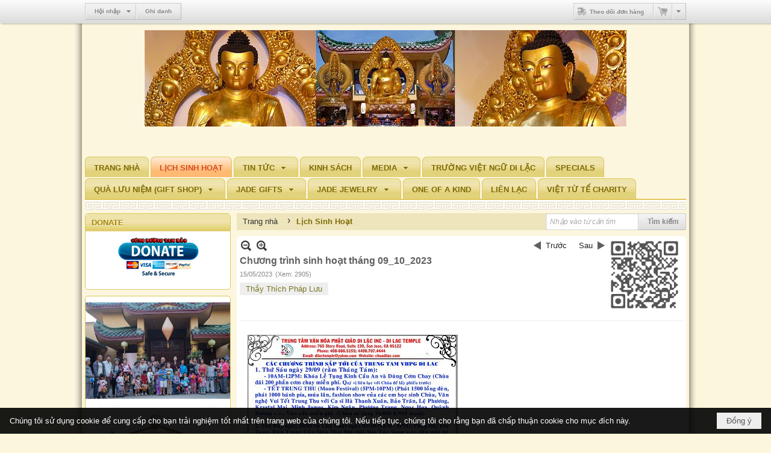

--- FILE ---
content_type: text/html; charset=utf-8
request_url: https://chuadilac.com/p114a1685/chuong-trinh-sinh-hoat-thang-05-2023
body_size: 11265
content:
<!DOCTYPE html><html lang="vi-VN" data-culture="vi-VN" itemscope itemtype="http://schema.org/WebPage"><head><title>Chương trình sinh hoạt tháng 09_10_2023 - Lịch Sinh Hoạt - Trung Tâm Văn Hóa Phật Giáo - Chùa Di Lặc</title><meta http-equiv="Content-Type" content="text/html; charset=utf-8"><meta name="viewport" content="width=device-width, initial-scale=1.0, maximum-scale=5"><meta name="format-detection" content="telephone=no"><link href="/content/themes/owner/chuadilac_com/css/BQDmADE5cv6FFf9z0TUMd22kkdXRNQx3baSR1c6k-lRZ1e4z.fcss" rel="preload" as="style"><link href="/content/themes/owner/chuadilac_com/css/AQAgAOTWN-8wREMt4d-LQPPfvuvh34tA89--6-TWN-8wREMt.fcss" rel="preload" as="style"><link href="/content/plugins/nv3_plg_sd_Lightbox2/lightbox2/css/AQBAACCTVQs-reU0SGpjLUnSGZdIamMtSdIZlyCTVQs-reU0.fcss" rel="preload" as="style"><link href="/content/themes/owner/chuadilac_com/css/DgAkAxSYKJUIHuXMSUUVHKYG9JVJRRUcpgb0lWxlQSnmYDve.fcss" rel="preload" as="style"><link href="/content/themes/owner/chuadilac_com/browser/AwBSAKItKP3ZR6jtqj6fLGzJlgiqPp8sbMmWCM0R26A0-NaK.fcss" rel="preload" as="style"><link href="/content/themes/owner/chuadilac_com/css/BQDmADE5cv6FFf9z0TUMd22kkdXRNQx3baSR1c6k-lRZ1e4z.fcss" rel="stylesheet" type="text/css"><link href="/content/themes/owner/chuadilac_com/css/AQAgAOTWN-8wREMt4d-LQPPfvuvh34tA89--6-TWN-8wREMt.fcss" rel="stylesheet" type="text/css"><link href="/content/plugins/nv3_plg_sd_Lightbox2/lightbox2/css/AQBAACCTVQs-reU0SGpjLUnSGZdIamMtSdIZlyCTVQs-reU0.fcss" rel="stylesheet" type="text/css"><link href="/content/themes/owner/chuadilac_com/css/DgAkAxSYKJUIHuXMSUUVHKYG9JVJRRUcpgb0lWxlQSnmYDve.fcss" rel="stylesheet" type="text/css"><link href="/content/themes/owner/chuadilac_com/browser/AwBSAKItKP3ZR6jtqj6fLGzJlgiqPp8sbMmWCM0R26A0-NaK.fcss" rel="stylesheet" type="text/css"><noscript><link type="text/css" rel="stylesheet" href="/content/themes/owner/chuadilac_com/css/AQAmAINPjKIJW47QTE4han0uQxpMTiFqfS5DGoNPjKIJW47Q.fcss"></noscript><link rel="canonical" href="https://chuadilac.com/a1685/chuong-trinh-sinh-hoat-thang-05-2023"><link rel="icon" sizes="192x192" href="https://chuadilac.com/images/file/LD7qAYgZ1AgBAqwq/chuadilac-logo-add-home-screen-144x144.png"><link rel="icon" sizes="128x128" href="https://chuadilac.com/images/file/LD7qAYgZ1AgBAqwq/w150/chuadilac-logo-add-home-screen-144x144.png"><link rel="apple-touch-icon" href="https://chuadilac.com/images/file/LD7qAYgZ1AgBAqwq/chuadilac-logo-add-home-screen-144x144.png"><link rel="apple-touch-icon" sizes="76x76" href="https://chuadilac.com/images/file/LD7qAYgZ1AgBAqwq/w100/chuadilac-logo-add-home-screen-144x144.png"><link rel="apple-touch-icon" sizes="120x120" href="https://chuadilac.com/images/file/LD7qAYgZ1AgBAqwq/w150/chuadilac-logo-add-home-screen-144x144.png"><link rel="apple-touch-icon" sizes="152x152" href="https://chuadilac.com/images/file/LD7qAYgZ1AgBAqwq/chuadilac-logo-add-home-screen-144x144.png"><meta name="apple-mobile-web-app-title" content="Chùa&#32;Di&#32;Lặc"><meta name="application-name" content="Chùa&#32;Di&#32;Lặc"><link rel="shortcut icon" type="image/x-icon" href="https://chuadilac.com/images/file/nds3kMYZ1AgBAkY-/favicon.png"><script id="script_loader_init">document.cookie='fn_screen='+window.innerWidth+'x'+window.innerHeight+'; path=/';if(!$)var _$=[],_$$=[],$=function(f){_$.push(f)},js_loader=function(f){_$$.push(f)}</script><script>(function(){var l=window.language,a={"message":"Thông báo","ok":"Đồng ý","cancel":"Hủy lệnh","close":"Đóng lại","enable_cookie":"Trình duyệt của bạn đã tắt cookie. Hãy chắc chắn rằng cookie được bật và thử lại.","":""};if(!l){l=window.language={}}for(var n in a){if(!l[n])l[n]=a[n]}})()</script><style>.pd_description img.imglazy, .pd_description img.imgcontent {border: 0!important;}
.pd_time {display: none!important;}
.nw_qrcode { position: absolute; right: 0; top: -5px;}
.nw_post_detail .pd_header { padding-right: 130px; min-height: 125px; position: relative;}
@media (max-width: 480px) {
.nw_qrcode { position: relative; right: auto; top: auto;}
.nw_post_detail .pd_header { padding-right: 0px; min-height: 125px; position: relative;}
}.visible-mobile{ display: none !important}.visible-tablet{ display: none !important}.visible-classic{ display: none !important}</style><style>.nw_pagepost_hascontent_visible{display:block}.nw_pagepost_hascontent_hidden{display:none}</style></head><body class="lang_vi  body_toolbars_top body_toolbars_top_scroll css_device_Modern"><div id="meta_publisher" itemprop="publisher" itemscope itemtype="https://schema.org/Organization"><div itemprop="logo" itemscope itemtype="https://schema.org/ImageObject"><meta itemprop="url" content="https://www.chuadilac.com/images/file/kGJjeT401ggBACQr/dilacwebsite.jpg"><meta itemprop="width" content="4158"><meta itemprop="height" content="833"></div><meta itemprop="name" content="Trung&#32;Tâm&#32;Văn&#32;Hóa&#32;Phật&#32;Giáo&#32;-&#32;Chùa&#32;Di&#32;Lặc"><meta itemprop="url" content="https://www.chuadilac.com/"></div><div class="bg_body_head"><div></div></div><div class="bg_body"><div id="toolbarnav_1" class="nw_toolbars_nav nw_toolbars_scroll nw_toolbars_nav_TOP"><div class="nw_toolbars_nav_b"><div class="nw_toolbars_nav_c"><div class="nw_toolbars_group_left"></div><div class="nw_toolbars_group_center"><div id="tlb_1" class="nw_toolbar_btn nw_login_t"><div class="nw_group_button"><div class="nw_dropdown_menu nw_ui_control"><div class="nw_dropdown_menu_title"><span class="nw_dropdown_menu_text">Hội nhập</span></div><div class="nw_dropdown_menu_hand"></div><div class="nw_ui_menu nw_toolbars_popup"><div class="nw_ui_menu_wrap nw_login_popup"><div class="nw_ui_menu_list"><div class="content nw_tlb_form"><div class="nw_forms nw_forms_login"><form action="//chuadilac.com/login/" method="post" autocomplete="off"><div class="nw_forms_div"><div class="nff"><div class="nff_field"><div class="nff_title" id="m_login_username_label">Tên thành viên</div><span data-valmsg-replace="true" data-valmsg-for="m_login_username" class="field-validation-valid"></span><div class="nff_content"><input type="text" spellcheck="false" value="" name="m_login_username" id="m_login_username" aria-labelledby="m_login_username_label" data-val-required="Xin nhập vào ô &quot;Tên thành viên&quot;" data-val-length-min="4" data-val-length-max="128" maxlength="128" data-val-length="Độ dài của ô &quot;Tên thành viên&quot; không hợp lệ (4 - 128 ký tự)" data-val-regex-pattern="^[0-9a-zA-Z@$_]{4,48}$" data-val-regex="Tên thành viên không hợp lệ (a-z A-Z 0-9 $ @ _)" data-val="true" tabindex="0" class="textbox username"></div><div class="clear"></div></div></div><div class="nff"><div class="nff_field"><div class="nff_title" id="m_login_password_label">Mật mã</div><span data-valmsg-replace="true" data-valmsg-for="m_login_password" class="field-validation-valid"></span><div class="nff_content"><input type="password" name="m_login_password" id="m_login_password" aria-labelledby="m_login_password_label" data-val-required="Xin nhập vào ô &quot;Mật mã&quot;" data-val-length-min="4" data-val-length-max="48" maxlength="48" data-val-length="Độ dài của ô &quot;Mật mã&quot; không hợp lệ (4 - 48 ký tự)" data-val="true" tabindex="0" class="textbox password"></div><div class="clear"></div></div></div><div class="clear"></div></div><div class="nw_forms_footer"><div class="a_link"><a class="a_forgot_password" rel="nofollow" href="/forgotpassword/L3AxMTRhMTY4NS9jaHVvbmctdHJpbmgtc2luaC1ob2F0LXRoYW5nLTA1LTIwMjM">Quên mật mã ?</a><span>&nbsp;&nbsp;|&nbsp;&nbsp;</span><a class="a_register" rel="nofollow" href="/user/register/L3AxMTRhMTY4NS9jaHVvbmctdHJpbmgtc2luaC1ob2F0LXRoYW5nLTA1LTIwMjM">Ghi danh</a></div><input type="submit" name="submit" value="Hội nhập" class="button" tabindex="0"></div></form></div></div></div></div></div></div><a href="/user/register/L3AxMTRhMTY4NS9jaHVvbmctdHJpbmgtc2luaC1ob2F0LXRoYW5nLTA1LTIwMjM">Ghi danh</a></div></div><div id="tlb_2" class="nw_toolbar_btn nw_ecom_t"><div class="nw_group_button"><a class="btn_icon" href="/payment/tracking?r=L3AxMTRhMTY4NS9jaHVvbmctdHJpbmgtc2luaC1ob2F0LXRoYW5nLTA1LTIwMjM"><span class="icon" style="background-image:url(/images/site/tracking.png)"></span>Theo dõi đơn hàng</a><div title="Giỏ Hàng" class="nw_dropdown_menu"><span class="icon" style="background-image:url(/images/site/viewcart.png)"></span><div class="nw_dropdown_menu_hand"></div><div class="nw_ui_menu nw_toolbars_popup"><div class="nw_ui_menu_wrap"><div class="nw_ui_menu_list"><div class="content nw_viewcard nw_tlb_form" style="width:350px"><div class="nw_forms_div"><div class="nw_forms_row"><div class="nw_forms_col" style="width:100%"><div class="nff"><div><div class="bks_head"><div class="bsk_title">&nbsp;</div><div class="bsk_price">Giá bán</div><div class="bks_quantity">Qty</div><div class="clear"></div></div></div><div class="clear"></div></div><div class="nff"><div><div class="bks_subtotal">Tiền mua hàng&nbsp;:&nbsp;<span class="bks_subtotal_value">$0.00</span><div class="clear"></div></div></div><div class="clear"></div></div></div></div></div><div class="nw_forms_footer"><a class="button" href="/payment/viewcart?r=L3AxMTRhMTY4NS9jaHVvbmctdHJpbmgtc2luaC1ob2F0LXRoYW5nLTA1LTIwMjM">Thanh Toán</a></div></div></div></div></div></div></div></div></div><div class="nw_toolbars_group_right"></div></div></div></div><div id="nw_root" class="nw_root"><div class="nw_lym_area nw_lym_container"><div class="nw_lym_row region_banner" style="padding-top:&#32;5px;&#32;padding-bottom:&#32;5px;" data-name="region_banner" id="nwwg_18" data-wid="18"><div class="nw_lym_area"><div class="nw_lym_row" data-name="Row" id="nwwg_39" data-wid="39"><div class="nw_lym_content"><div class="nw_widget" data-name="BANNER" id="nwwg_44" data-wid="44"><div class="nw_boxing_padding nw_adspot nw_ver_adspotgroup" id="adspotgroup_id__44"><div class="nw_ver_adspotgroup_h"><div id="adspot_id__2"><div class="nw_async noscript" data-type="adspot" data-src="/banner/2/636753849727438970/635230020230823001"><noscript><iframe title="adv" class="adspot_iframe" src="/banner/2/636753849727438970/635230020230823001" style="border:0"></iframe></noscript></div><div class="clear"></div></div></div></div></div><div class="clear"></div></div></div><div class="clear"></div></div><div class="clear"></div></div><div class="nw_lym_row show_in_pc" data-name="show_in_pc" id="nwwg_38" data-wid="38"><div class="nw_lym_area"><div class="nw_lym_row" data-name="Row" id="nwwg_40" data-wid="40"><div class="nw_lym_content"><div class="nw_widget" data-name="MENU&#32;TOP" id="nwwg_47" data-wid="47"><div class="nw_menu_horizontal nw_menu_popup"><div class="nw_boxing_padding nw_menu_container nw_menu_root"><ul class="ulMenu ulMenu_0"><li class="liMenu liMenuFirst"><a tabindex="0" class="aMenu" href="/" title="Trang nhà"><span class="nw_menu_text">Trang nhà</span></a></li><li class="liMenu liMenuActive liMenuHold"><a tabindex="0" class="aMenu" href="/p114/lich-sinh-hoat" title="Lịch Sinh Hoạt"><span class="nw_menu_text">Lịch Sinh Hoạt</span></a></li><li class="liMenu liMenuHasChild"><a tabindex="0" class="aMenu" href="/p104/tin-tuc" title="Tin Tức" role="button" aria-expanded="false" id="kKeKgm2QLC4U"><span class="nw_menu_btn"></span><span class="nw_menu_text">Tin Tức</span></a><ul class="ulMenu ulMenu_1" aria-hidden="true" aria-labelledby="kKeKgm2QLC4U"><li class="liMenu liMenuFirst"><a tabindex="-1" class="aMenu" href="/p106/bai-viet" title="Bài Viết"><span class="nw_menu_text">Bài Viết</span></a></li><li class="liMenu liMenuLast"><a tabindex="-1" class="aMenu" href="/p105/hoi-dap" title="Hỏi Đáp"><span class="nw_menu_text">Hỏi Đáp</span></a></li></ul></li><li class="liMenu"><a tabindex="0" class="aMenu" href="/p107/kinh-sach" title="Kinh sách"><span class="nw_menu_text">Kinh sách</span></a></li><li class="liMenu liMenuHasChild"><a tabindex="0" class="aMenu" href="/p109/media" title="Media" role="button" aria-expanded="false" id="hdSCzSHwO2Oc"><span class="nw_menu_btn"></span><span class="nw_menu_text">Media</span></a><ul class="ulMenu ulMenu_1" aria-hidden="true" aria-labelledby="hdSCzSHwO2Oc"><li class="liMenu liMenuFirst"><a tabindex="-1" class="aMenu" href="/p110/hinh-anh" title="Hình Ảnh"><span class="nw_menu_text">Hình Ảnh</span></a></li><li class="liMenu"><a tabindex="-1" class="aMenu" href="/p111/am-thanh" title="Âm Thanh"><span class="nw_menu_text">Âm Thanh</span></a></li><li class="liMenu liMenuLast"><a tabindex="-1" class="aMenu" href="/p112/phim-video" title="Phim Video"><span class="nw_menu_text">Phim Video</span></a></li></ul></li><li class="liMenu"><a tabindex="0" class="aMenu" href="/p116/truong-viet-ngu-di-lac" title="Trường Việt Ngữ Di Lặc"><span class="nw_menu_text">Trường Việt Ngữ Di Lặc</span></a></li><li class="liMenu"><a tabindex="0" class="aMenu" href="/p153/specials" title="Specials"><span class="nw_menu_text">Specials</span></a></li><li class="liMenu liMenuHasChild"><a tabindex="0" class="aMenu" href="/p117/jade-carvings" title="Quà Lưu Niệm (Gift Shop)" role="button" aria-expanded="false" id="90H27bmZRSie"><span class="nw_menu_btn"></span><span class="nw_menu_text">Quà Lưu Niệm (Gift Shop)</span></a><ul class="ulMenu ulMenu_1" aria-hidden="true" aria-labelledby="90H27bmZRSie"><li class="liMenu liMenuFirst liMenuLast"><a tabindex="-1" class="aMenu" href="/p553/buddhas" title="Buddhas"><span class="nw_menu_text">Buddhas</span></a></li></ul></li><li class="liMenu liMenuHasChild"><a tabindex="0" class="aMenu" href="/p119/jade-gifts" title="Jade Gifts" role="button" aria-expanded="false" id="tS9Mqpq6Ci8f"><span class="nw_menu_btn"></span><span class="nw_menu_text">Jade Gifts</span></a><ul class="ulMenu ulMenu_1" aria-hidden="true" aria-labelledby="tS9Mqpq6Ci8f"><li class="liMenu liMenuFirst liMenuLast"><a tabindex="-1" class="aMenu" href="/p120/artifact-replicas" title="Artifact Replicas"><span class="nw_menu_text">Artifact Replicas</span></a></li></ul></li><li class="liMenu liMenuHasChild"><a tabindex="0" class="aMenu" href="/p129/jade-jewelry" title="Jade Jewelry" role="button" aria-expanded="false" id="N956UegFIQze"><span class="nw_menu_btn"></span><span class="nw_menu_text">Jade Jewelry</span></a><ul class="ulMenu ulMenu_1" aria-hidden="true" aria-labelledby="N956UegFIQze"><li class="liMenu liMenuFirst liMenuHasChild"><a tabindex="-1" class="aMenu" href="/p132/jade-earrings" title="Jade Earrings" role="button" aria-expanded="false" id="1AzrsbCdF7Hs"><span class="nw_menu_btn"></span><span class="nw_menu_text">Jade Earrings</span></a><ul class="ulMenu ulMenu_2" aria-hidden="true" aria-labelledby="1AzrsbCdF7Hs"><li class="liMenu liMenuFirst"><a tabindex="-1" class="aMenu" href="/p133/14k-jade-earrings" title="14k Jade Earrings"><span class="nw_menu_text">14k Jade Earrings</span></a></li><li class="liMenu"><a tabindex="-1" class="aMenu" href="/p134/silver-vermeil-jade-earrings" title="Silver &amp; Vermeil Jade Earrings"><span class="nw_menu_text">Silver &amp; Vermeil Jade Earrings</span></a></li><li class="liMenu liMenuLast"><a tabindex="-1" class="aMenu" href="/p135/jade-earrings-by-jaclyn" title="Jade Earrings By Jaclyn"><span class="nw_menu_text">Jade Earrings By Jaclyn</span></a></li></ul></li><li class="liMenu liMenuHasChild"><a tabindex="-1" class="aMenu" href="/p136/jade-pendants" title="Jade Pendants" role="button" aria-expanded="false" id="UZwg9KU3Ci78"><span class="nw_menu_btn"></span><span class="nw_menu_text">Jade Pendants</span></a><ul class="ulMenu ulMenu_2" aria-hidden="true" aria-labelledby="UZwg9KU3Ci78"><li class="liMenu liMenuFirst"><a tabindex="-1" class="aMenu" href="/p137/sterling-silver-vermeil-pendants" title="Sterling Silver &amp; Vermeil Pendants"><span class="nw_menu_text">Sterling Silver &amp; Vermeil Pendants</span></a></li><li class="liMenu"><a tabindex="-1" class="aMenu" href="/p138/solid-jade-pendants" title="Solid Jade Pendants"><span class="nw_menu_text">Solid Jade Pendants</span></a></li><li class="liMenu"><a tabindex="-1" class="aMenu" href="/p139/carved-jade-pendants" title="Carved Jade Pendants"><span class="nw_menu_text">Carved Jade Pendants</span></a></li><li class="liMenu liMenuLast"><a tabindex="-1" class="aMenu" href="/p140/jade-and-bone-pendants" title="Jade And Bone Pendants"><span class="nw_menu_text">Jade And Bone Pendants</span></a></li></ul></li><li class="liMenu liMenuHasChild"><a tabindex="-1" class="aMenu" href="/p141/jade-rings" title="Jade Rings" role="button" aria-expanded="false" id="ZTAktpgtKafj"><span class="nw_menu_btn"></span><span class="nw_menu_text">Jade Rings</span></a><ul class="ulMenu ulMenu_2" aria-hidden="true" aria-labelledby="ZTAktpgtKafj"><li class="liMenu liMenuFirst"><a tabindex="-1" class="aMenu" href="/p142/silver-vermeil-jade-rings" title="Silver &amp; Vermeil Jade Rings"><span class="nw_menu_text">Silver &amp; Vermeil Jade Rings</span></a></li><li class="liMenu"><a tabindex="-1" class="aMenu" href="/p143/solid-jade-rings" title="Solid Jade Rings"><span class="nw_menu_text">Solid Jade Rings</span></a></li><li class="liMenu liMenuLast"><a tabindex="-1" class="aMenu" href="/p144/14k-jade-rings" title="14k Jade Rings"><span class="nw_menu_text">14k Jade Rings</span></a></li></ul></li><li class="liMenu liMenuHasChild"><a tabindex="-1" class="aMenu" href="/p145/jade-beads-bangles-bracelet" title="Jade Beads, Bangles &amp; Bracelet" role="button" aria-expanded="false" id="MlqCMnC21q8x"><span class="nw_menu_btn"></span><span class="nw_menu_text">Jade Beads, Bangles &amp; Bracelet</span></a><ul class="ulMenu ulMenu_2" aria-hidden="true" aria-labelledby="MlqCMnC21q8x"><li class="liMenu liMenuFirst"><a tabindex="-1" class="aMenu" href="/p146/jade-bracelets" title="Jade Bracelets"><span class="nw_menu_text">Jade Bracelets</span></a></li><li class="liMenu"><a tabindex="-1" class="aMenu" href="/p147/jade-bangles" title="Jade Bangles"><span class="nw_menu_text">Jade Bangles</span></a></li><li class="liMenu liMenuLast"><a tabindex="-1" class="aMenu" href="/p148/jade-beads" title="Jade Beads"><span class="nw_menu_text">Jade Beads</span></a></li></ul></li><li class="liMenu"><a tabindex="-1" class="aMenu" href="/p625/jade-cabochons" title="Jade Cabochons"><span class="nw_menu_text">Jade Cabochons</span></a></li><li class="liMenu liMenuLast"><a tabindex="-1" class="aMenu" href="/p626/jade-jewelry-sets" title="Jade Jewelry Sets"><span class="nw_menu_text">Jade Jewelry Sets</span></a></li></ul></li><li class="liMenu"><a tabindex="0" class="aMenu" href="/p152/one-of-a-kind" title="One Of A Kind"><span class="nw_menu_text">One Of A Kind</span></a></li><li class="liMenu"><a tabindex="0" class="aMenu" href="/p113/lien-lac" title="Liên Lạc"><span class="nw_menu_text">Liên Lạc</span></a></li><li class="liMenu liMenuLast"><a tabindex="0" class="aMenu" href="https://viettute.org" target="_self" title="Việt Từ Tế Charity"><span class="nw_menu_text">Việt Từ Tế Charity</span></a></li></ul><div class="clear"></div></div></div></div><div class="clear"></div></div></div><div class="clear"></div></div><div class="clear"></div></div><div class="nw_lym_row show_in_mobile&#32;col-no-padding" data-name="show_in_mobile" id="nwwg_37" data-wid="37"><div class="nw_lym_area"><div class="nw_lym_row" data-name="Row" id="nwwg_53" data-wid="53"><div class="nw_lym_content"><div class="nw_widget" data-name="SEARCH&#32;MOBILE" id="mobile-search" data-wid="49"><div class="nw_boxing_padding"><div class="nw_search"><form action="/search" method="get"><input type="hidden" value="L3AxMTRhMTY4NS9jaHVvbmctdHJpbmgtc2luaC1ob2F0LXRoYW5nLTA1LTIwMjM" name="r" > <input id="search_k" name="k" maxlength="48" class="textbox nw_search_txt" type="text" placeholder="Nhập vào từ cần tìm" > <input class="button nw_search_btn" type="submit" value="Tìm kiếm" > <label for="search_k" style="position: absolute; top: -5000px; left: -5000px; z-index:-1">Search</label><div class="clear"></div></form></div></div></div><div class="nw_widget" data-name="MENU&#32;MOBILE" id="nwwg_50" data-wid="50"><div class="nw_menu_mobile"><button aria-label="Open Menu" class="nw_menu_mobile_button nw_menu_mobile_button_collapse" id="ja8sKn1CpTwK" aria-expanded="false"><span class="icon-bar"></span><span class="icon-bar"></span><span class="icon-bar"></span></button><div class="nw_boxing_padding nw_menu_container nw_menu_root" aria-labelledby="ja8sKn1CpTwK"><ul class="ulMenu ulMenu_0"><li class="liMenu liMenuFirst"><a tabindex="0" class="aMenu" href="/" title="Trang nhà"><span class="nw_menu_text">Trang nhà</span></a></li><li class="liMenu liMenuActive liMenuHold"><a tabindex="0" class="aMenu" href="/p114/lich-sinh-hoat" title="Lịch Sinh Hoạt"><span class="nw_menu_text">Lịch Sinh Hoạt</span></a></li><li class="liMenu liMenuHasChild"><a tabindex="0" class="aMenu" href="/p104/tin-tuc" title="Tin Tức" role="button" aria-expanded="false" id="kWOIcxd8myVY"><span class="nw_menu_btn"></span><span class="nw_menu_text">Tin Tức</span></a><ul class="ulMenu ulMenu_1" aria-hidden="true" aria-labelledby="kWOIcxd8myVY"><li class="liMenu liMenuFirst"><a tabindex="-1" class="aMenu" href="/p106/bai-viet" title="Bài Viết"><span class="nw_menu_text">Bài Viết</span></a></li><li class="liMenu liMenuLast"><a tabindex="-1" class="aMenu" href="/p105/hoi-dap" title="Hỏi Đáp"><span class="nw_menu_text">Hỏi Đáp</span></a></li></ul></li><li class="liMenu"><a tabindex="0" class="aMenu" href="/p107/kinh-sach" title="Kinh sách"><span class="nw_menu_text">Kinh sách</span></a></li><li class="liMenu liMenuHasChild"><a tabindex="0" class="aMenu" href="/p109/media" title="Media" role="button" aria-expanded="false" id="n9rqb458iR6A"><span class="nw_menu_btn"></span><span class="nw_menu_text">Media</span></a><ul class="ulMenu ulMenu_1" aria-hidden="true" aria-labelledby="n9rqb458iR6A"><li class="liMenu liMenuFirst"><a tabindex="-1" class="aMenu" href="/p110/hinh-anh" title="Hình Ảnh"><span class="nw_menu_text">Hình Ảnh</span></a></li><li class="liMenu"><a tabindex="-1" class="aMenu" href="/p111/am-thanh" title="Âm Thanh"><span class="nw_menu_text">Âm Thanh</span></a></li><li class="liMenu liMenuLast"><a tabindex="-1" class="aMenu" href="/p112/phim-video" title="Phim Video"><span class="nw_menu_text">Phim Video</span></a></li></ul></li><li class="liMenu"><a tabindex="0" class="aMenu" href="/p116/truong-viet-ngu-di-lac" title="Trường Việt Ngữ Di Lặc"><span class="nw_menu_text">Trường Việt Ngữ Di Lặc</span></a></li><li class="liMenu"><a tabindex="0" class="aMenu" href="/p153/specials" title="Specials"><span class="nw_menu_text">Specials</span></a></li><li class="liMenu liMenuHasChild"><a tabindex="0" class="aMenu" href="/p117/jade-carvings" title="Quà Lưu Niệm (Gift Shop)" role="button" aria-expanded="false" id="2OrEYxNtxaB3"><span class="nw_menu_btn"></span><span class="nw_menu_text">Quà Lưu Niệm (Gift Shop)</span></a><ul class="ulMenu ulMenu_1" aria-hidden="true" aria-labelledby="2OrEYxNtxaB3"><li class="liMenu liMenuFirst liMenuLast"><a tabindex="-1" class="aMenu" href="/p553/buddhas" title="Buddhas"><span class="nw_menu_text">Buddhas</span></a></li></ul></li><li class="liMenu liMenuHasChild"><a tabindex="0" class="aMenu" href="/p119/jade-gifts" title="Jade Gifts" role="button" aria-expanded="false" id="aCzCSfihuBVD"><span class="nw_menu_btn"></span><span class="nw_menu_text">Jade Gifts</span></a><ul class="ulMenu ulMenu_1" aria-hidden="true" aria-labelledby="aCzCSfihuBVD"><li class="liMenu liMenuFirst liMenuLast"><a tabindex="-1" class="aMenu" href="/p120/artifact-replicas" title="Artifact Replicas"><span class="nw_menu_text">Artifact Replicas</span></a></li></ul></li><li class="liMenu liMenuHasChild"><a tabindex="0" class="aMenu" href="/p129/jade-jewelry" title="Jade Jewelry" role="button" aria-expanded="false" id="VfETEVQzzHul"><span class="nw_menu_btn"></span><span class="nw_menu_text">Jade Jewelry</span></a><ul class="ulMenu ulMenu_1" aria-hidden="true" aria-labelledby="VfETEVQzzHul"><li class="liMenu liMenuFirst liMenuHasChild"><a tabindex="-1" class="aMenu" href="/p132/jade-earrings" title="Jade Earrings" role="button" aria-expanded="false" id="XbBhSjz6cJET"><span class="nw_menu_btn"></span><span class="nw_menu_text">Jade Earrings</span></a><ul class="ulMenu ulMenu_2" aria-hidden="true" aria-labelledby="XbBhSjz6cJET"><li class="liMenu liMenuFirst"><a tabindex="-1" class="aMenu" href="/p133/14k-jade-earrings" title="14k Jade Earrings"><span class="nw_menu_text">14k Jade Earrings</span></a></li><li class="liMenu"><a tabindex="-1" class="aMenu" href="/p134/silver-vermeil-jade-earrings" title="Silver &amp; Vermeil Jade Earrings"><span class="nw_menu_text">Silver &amp; Vermeil Jade Earrings</span></a></li><li class="liMenu liMenuLast"><a tabindex="-1" class="aMenu" href="/p135/jade-earrings-by-jaclyn" title="Jade Earrings By Jaclyn"><span class="nw_menu_text">Jade Earrings By Jaclyn</span></a></li></ul></li><li class="liMenu liMenuHasChild"><a tabindex="-1" class="aMenu" href="/p136/jade-pendants" title="Jade Pendants" role="button" aria-expanded="false" id="HrXtELX1uXHt"><span class="nw_menu_btn"></span><span class="nw_menu_text">Jade Pendants</span></a><ul class="ulMenu ulMenu_2" aria-hidden="true" aria-labelledby="HrXtELX1uXHt"><li class="liMenu liMenuFirst"><a tabindex="-1" class="aMenu" href="/p137/sterling-silver-vermeil-pendants" title="Sterling Silver &amp; Vermeil Pendants"><span class="nw_menu_text">Sterling Silver &amp; Vermeil Pendants</span></a></li><li class="liMenu"><a tabindex="-1" class="aMenu" href="/p138/solid-jade-pendants" title="Solid Jade Pendants"><span class="nw_menu_text">Solid Jade Pendants</span></a></li><li class="liMenu"><a tabindex="-1" class="aMenu" href="/p139/carved-jade-pendants" title="Carved Jade Pendants"><span class="nw_menu_text">Carved Jade Pendants</span></a></li><li class="liMenu liMenuLast"><a tabindex="-1" class="aMenu" href="/p140/jade-and-bone-pendants" title="Jade And Bone Pendants"><span class="nw_menu_text">Jade And Bone Pendants</span></a></li></ul></li><li class="liMenu liMenuHasChild"><a tabindex="-1" class="aMenu" href="/p141/jade-rings" title="Jade Rings" role="button" aria-expanded="false" id="VFvZUSqd81r5"><span class="nw_menu_btn"></span><span class="nw_menu_text">Jade Rings</span></a><ul class="ulMenu ulMenu_2" aria-hidden="true" aria-labelledby="VFvZUSqd81r5"><li class="liMenu liMenuFirst"><a tabindex="-1" class="aMenu" href="/p142/silver-vermeil-jade-rings" title="Silver &amp; Vermeil Jade Rings"><span class="nw_menu_text">Silver &amp; Vermeil Jade Rings</span></a></li><li class="liMenu"><a tabindex="-1" class="aMenu" href="/p143/solid-jade-rings" title="Solid Jade Rings"><span class="nw_menu_text">Solid Jade Rings</span></a></li><li class="liMenu liMenuLast"><a tabindex="-1" class="aMenu" href="/p144/14k-jade-rings" title="14k Jade Rings"><span class="nw_menu_text">14k Jade Rings</span></a></li></ul></li><li class="liMenu liMenuHasChild"><a tabindex="-1" class="aMenu" href="/p145/jade-beads-bangles-bracelet" title="Jade Beads, Bangles &amp; Bracelet" role="button" aria-expanded="false" id="Ss5kGy1YaA0X"><span class="nw_menu_btn"></span><span class="nw_menu_text">Jade Beads, Bangles &amp; Bracelet</span></a><ul class="ulMenu ulMenu_2" aria-hidden="true" aria-labelledby="Ss5kGy1YaA0X"><li class="liMenu liMenuFirst"><a tabindex="-1" class="aMenu" href="/p146/jade-bracelets" title="Jade Bracelets"><span class="nw_menu_text">Jade Bracelets</span></a></li><li class="liMenu"><a tabindex="-1" class="aMenu" href="/p147/jade-bangles" title="Jade Bangles"><span class="nw_menu_text">Jade Bangles</span></a></li><li class="liMenu liMenuLast"><a tabindex="-1" class="aMenu" href="/p148/jade-beads" title="Jade Beads"><span class="nw_menu_text">Jade Beads</span></a></li></ul></li><li class="liMenu"><a tabindex="-1" class="aMenu" href="/p625/jade-cabochons" title="Jade Cabochons"><span class="nw_menu_text">Jade Cabochons</span></a></li><li class="liMenu liMenuLast"><a tabindex="-1" class="aMenu" href="/p626/jade-jewelry-sets" title="Jade Jewelry Sets"><span class="nw_menu_text">Jade Jewelry Sets</span></a></li></ul></li><li class="liMenu"><a tabindex="0" class="aMenu" href="/p152/one-of-a-kind" title="One Of A Kind"><span class="nw_menu_text">One Of A Kind</span></a></li><li class="liMenu"><a tabindex="0" class="aMenu" href="/p113/lien-lac" title="Liên Lạc"><span class="nw_menu_text">Liên Lạc</span></a></li><li class="liMenu liMenuLast"><a tabindex="0" class="aMenu" href="https://viettute.org" target="_self" title="Việt Từ Tế Charity"><span class="nw_menu_text">Việt Từ Tế Charity</span></a></li></ul><div class="clear"></div></div></div></div><div class="clear"></div></div></div><div class="clear"></div></div><div class="clear"></div></div><div class="nw_lym_row" data-name="Row" id="nwwg_52" data-wid="52"><div class="nw_lym_area"><div class="nw_lym_row" data-name="Row" id="nwwg_54" data-wid="54"><div class="nw_lym_content"><div class="clear"></div></div></div><div class="clear"></div></div><div class="clear"></div></div><div class="nw_lym_row region_center&#32;with_auto" style="padding-top:&#32;5px;&#32;padding-bottom:&#32;5px;" data-name="region_center" id="nwwg_36" data-wid="36"><div class="nw_lym_area"><div class="nw_lym_row" data-name="Row" id="nwwg_42" data-wid="42"><div class="nw_lym_area"><div class="nw_lym_col col-lg-3 region_hidden" data-name="Zone" id="nwwg_45" data-wid="45"><div class="nw_lym_content"><div class="nw_widget" data-name="DONATE" id="nwwg_48" data-wid="48"><div class="nw_boxing"><div class="nw_boxing_title">DONATE</div><div class="nw_boxing_content"><div class="nw_boxing_padding nw_adspot nw_ver_adspotgroup" id="adspotgroup_id__48"><div class="nw_ver_adspotgroup_h"><div id="adspot_id__3"><div class="nw_async noscript" data-type="adspot" data-src="/banner/3/636753860640410532/635230020230823001"><noscript><iframe title="adv" class="adspot_iframe" src="/banner/3/636753860640410532/635230020230823001" style="border:0"></iframe></noscript></div><div class="clear"></div></div></div></div></div></div></div><div class="nw_widget nw_slidebox" style="margin-bottom:&#32;10px;" data-name="SLIDE" id="nwwg_98" data-wid="98"><div class="nw_boxing_padding nw_adspot nw_ver_adspotgroup" id="adspotgroup_id__98"><div class="nw_ver_adspotgroup_h"><div id="adspot_id__11"><div class="nw_async noscript" data-type="adspot" data-src="/banner/11/636169533688661644/635230020230823001"><noscript><iframe title="adv" class="adspot_iframe" src="/banner/11/636169533688661644/635230020230823001" style="border:0"></iframe></noscript></div><div class="clear"></div></div><div id="adspot_id__6"><div class="nw_async noscript" data-type="adspot" data-src="/banner/6/636172518467631791/635230020230823001"><noscript><iframe title="adv" class="adspot_iframe" src="/banner/6/636172518467631791/635230020230823001" style="border:0"></iframe></noscript></div><div class="clear"></div></div><div id="adspot_id__9"><div class="nw_async noscript" data-type="adspot" data-src="/banner/9/636168624239309751/635230020230823001"><noscript><iframe title="adv" class="adspot_iframe" src="/banner/9/636168624239309751/635230020230823001" style="border:0"></iframe></noscript></div><div class="clear"></div></div></div></div></div><div class="nw_widget" data-name="GHI&#32;DANH&#32;ĐỂ&#32;NHẬN&#32;BẢN&#32;TIN" id="nwwg_109" data-wid="109"><div class="nw_boxing"><div class="nw_boxing_title">GHI DANH ĐỂ NHẬN BẢN TIN</div><div class="nw_boxing_content"><div class="nw_forms"><form action="#" method="post" autocomplete="off"><div class="nw_forms_div"><div class="nff"><div class="nff_field"><div class="nff_title" id="m_subscriber_box_email_label">Nhập địa chỉ email</div><span data-valmsg-replace="true" data-valmsg-for="m_subscriber_box_email" class="field-validation-valid"></span><div class="nff_content"><input type="text" spellcheck="false" value="" name="m_subscriber_box_email" id="m_subscriber_box_email" aria-labelledby="m_subscriber_box_email_label" data-val-required="Xin nhập vào ô &quot;Email&quot;" data-val-length-min="4" data-val-length-max="128" maxlength="128" data-val-length="Độ dài của ô &quot;Email&quot; không hợp lệ (4 - 128 ký tự)" data-val-regex-pattern="\w+([-+.&#39;]\w+)*@\w+([-.]\w+)*\.\w+([-.]\w+)*" data-val-regex="Địa chỉ email không hợp lệ" data-val="true" tabindex="0" class="textbox"></div><div class="clear"></div></div></div><div class="clear"></div></div><div class="nw_forms_footer"><input type="submit" name="subscribe_box_button" value="Subscribe" class="button" tabindex="0"></div></form></div></div></div></div><div class="nw_widget" data-name="KHÁCH&#32;THĂM&#32;VIẾNG" id="nwwg_110" data-wid="110"><div class="nw_boxing"><div class="nw_boxing_title">KHÁCH THĂM VIẾNG</div><div class="nw_boxing_content"><div class="nw_boxing_padding"><div class="nw_analytics_visitor">59,200 </div></div></div></div></div><div class="clear"></div></div></div><div class="nw_lym_col col-lg-9 with_auto" data-name="Zone" id="nwwg_46" data-wid="46"><div class="nw_lym_content"><div class="nw_widget show_in_mobile" data-name="DONATE" id="nwwg_108" data-wid="108"><div class="nw_boxing_padding nw_adspot nw_ver_adspotgroup" id="adspotgroup_id__108"><div class="nw_ver_adspotgroup_h"><div id="adspot_id__3"><div class="nw_async noscript" data-type="adspot" data-src="/banner/3/636753860640410532/635230020230823001"><noscript><iframe title="adv" class="adspot_iframe" src="/banner/3/636753860640410532/635230020230823001" style="border:0"></iframe></noscript></div><div class="clear"></div></div></div></div></div><div class="nw_widget show_in_pc" style="float:&#32;right;&#32;min-width:&#32;230px;" data-name="SEARCH" id="nwwg_55" data-wid="55"><div class="nw_boxing_padding"><div class="nw_search"><form action="/search" method="get"><input type="hidden" value="L3AxMTRhMTY4NS9jaHVvbmctdHJpbmgtc2luaC1ob2F0LXRoYW5nLTA1LTIwMjM" name="r" > <input id="search_k" name="k" maxlength="48" class="textbox nw_search_txt" type="text" placeholder="Nhập vào từ cần tìm" > <input class="button nw_search_btn" type="submit" value="Tìm kiếm" > <label for="search_k" style="position: absolute; top: -5000px; left: -5000px; z-index:-1">Search</label><div class="clear"></div></form></div></div></div><div class="nw_widget nw_offmobile" style="margin-bottom:&#32;10px;" data-name="NAVIGATOR" id="nwwg_51" data-wid="51"><div class="nw_navigator" role="navigation" aria-label="NAVIGATOR"><ul class="ulNav"><li class="liNav liHome"><a class="aNav" href="/"><span class="aNavText">Trang nhà</span></a></li><li class="liSeperator">›</li><li class="liNav liNavFirst liNavLast liNavActive"><a class="aNav" href="/p114/lich-sinh-hoat" title="Lịch Sinh Hoạt"><span class="aNavText">Lịch Sinh Hoạt</span></a></li></ul><div class="clear"></div></div></div><div class="nw_widget" data-name="Content" id="nwwg_26" data-wid="26"><div role="article" itemscope itemtype="http://schema.org/Article" itemref="meta_publisher mt_entitypage"><a id="pDetail" rel="nofollow" href="/a1685/chuong-trinh-sinh-hoat-thang-05-2023" title="Chương&#32;trình&#32;sinh&#32;hoạt&#32;tháng&#32;09_10_2023" itemprop="url"></a><div class="nw_post_detail_container nw_post_detail_container_brief"><div class="nw_post_detail pd_printable" id="pd_detail_1685"><div id="dltp_image" itemprop="image" itemscope itemtype="https://schema.org/ImageObject"><meta itemprop="url" content="/images/file/-s53sj1V2wgBAMQl/thongbao-chuadilac-05-2023.jpg"><meta itemprop="width" content="2550"><meta itemprop="height" content="3300"></div><div class="pd_header"><div class="pd_header_content"><div class="pd_tools pd_tools_top"><div class="pd_nextback"><a class="prevpost" href="/p114a1692/nghi-thuc-tung-kinh-duoc-su-va-duoc-su-sam-phap" title="Trước"><span class="icon"></span>Trước</a><a class="nextpost" href="/p114a1684/thong-bao-va-chuong-trinh-sinh-hoat-chua-2023" title="Sau"><span class="icon"></span>Sau</a></div><div class="pd_zoom noscript"><a class="zoomin" title="Thu nhỏ" onclick="return news.zoomin()"><span class="icon"></span></a><a class="zoomout" title="Phóng to" onclick="return news.zoomout()"><span class="icon"></span></a></div><div class="clear"></div></div><div class="pd_title"><h1 id="dltp_name" itemprop="name headline">Chương trình sinh hoạt tháng 09_10_2023</h1></div><div class="pd_info"><span class="pd_date">15/05/2023</span><span class="pd_time">5:11 SA</span><span class="pd_view">(Xem: 2905)</span><time id="dltp_date" itemprop="datePublished dateModified" datetime="2023-05-15"></time></div><ul class="pd_author"><li class="title">Tác giả :</li><li class="item" itemprop="author"><a title="Thầy&#32;Thích&#32;Pháp&#32;Lưu" href="/author/post/7/1/thay-thich-phap-luu">Thầy&#32;Thích&#32;Pháp&#32;Lưu</a></li><li class="clear"></li></ul><div class="nw_qrcode"><img width="128" height="128" src="/qrcode/a/1/1685/636161595388002283/chuong-trinh-sinh-hoat-thang-05-2023" alt="Chương&#32;trình&#32;sinh&#32;hoạt&#32;tháng&#32;09_10_2023"></div><div class="noscript nw_addthis_container nw_addthis_container_16" data-html="&lt;div addthis:url=&quot;https://chuadilac.com/a1685/chuong-trinh-sinh-hoat-thang-05-2023&quot; addthis:title=&quot;Chương trình sinh hoạt tháng 09_10_2023&quot; addthis:description=&quot;&quot; class=&quot;addthis_toolbox addthis_default_style addthis_16x16_style&quot;&gt;&lt;a class=&quot;addthis_button_facebook&quot;&gt;&lt;/a&gt;&lt;a class=&quot;addthis_button_twitter&quot;&gt;&lt;/a&gt;&lt;a class=&quot;addthis_button_compact&quot;&gt;&lt;/a&gt;&lt;/div&gt;"></div><div class="clear"></div></div></div><div class="pd_description nw_zoomcontent normal"><div><div itemprop="description"><div><a href="/images/file/-s53sj1V2wgBAMQl/thongbao-chuadilac-05-2023.jpg" data-lightbox="lightbox" data-title="thongbao-trungtamvhpgdilac-09-2023"><img src="/images/file/qaqrcYO_2wgBADEK/w309/thongbao-trungtamvhpgdilac-09-2023.jpg" data-info="2550,3300" width="309" height="400" class="nw-img-responsive imgcontent" style="float: left; margin: 5px; display: block;" alt="thongbao-trungtamvhpgdilac-09-2023"></a></div></div><div class="clear"></div></div></div><div class="pd_footer"><div class="pd_tools pd_tools_bottom"><div class="pd_nextback"><a class="prevpost" href="/p114a1692/nghi-thuc-tung-kinh-duoc-su-va-duoc-su-sam-phap" title="Trước"><span class="icon"></span>Trước</a><a class="nextpost" href="/p114a1684/thong-bao-va-chuong-trinh-sinh-hoat-chua-2023" title="Sau"><span class="icon"></span>Sau</a></div><div class="pd_prints noscript"><a class="print" href="/print#pd_detail_1685" title="In Trang" target="_blank"><span class="icon"></span>In Trang</a></div></div><div class="clear"></div></div><div class="clear"></div></div></div><div class="nw_forms nw_forms_comment"><div class="nw_boxing"><div class="nw_boxing_title">Gửi ý kiến của bạn</div><div class="nw_boxing_content"><a id="m_cmm_form_a"></a><form id="m_cmm_form" action="/p114a1685/chuong-trinh-sinh-hoat-thang-05-2023#m_cmm_form_a" method="post" autocomplete="off"><div data-valmsg-summary="true" class="validation-summary-valid"><ul><li style="display:none"></li></ul></div><div class="nw_forms_div"><input type="hidden" value="0" name="m_cmm_form_comment_id" id="m_cmm_form_comment_id" aria-labelledby="m_cmm_form_comment_id_label"><div class="nff nff_cmm_content"><div class="nff_field"><div class="nff_content"><textarea spellcheck="false" name="m_cmm_form_comment_content" id="m_cmm_form_comment_content" aria-labelledby="m_cmm_form_comment_content_label" data-val-required="Xin nhập vào ô &quot;Nội dung&quot;" data-val-length-min="10" data-val-length-max="4096" maxlength="4096" data-val-length="Độ dài của ô &quot;Nội dung&quot; không hợp lệ (10 - 4096 ký tự)" data-val="true" tabindex="0" class="textbox"></textarea></div><div class="nff_note"></div><div class="clear"></div></div></div><div class="nff nff_cmm_name"><div class="nff_field"><div class="nff_title" id="m_cmm_form_comment_name_label">Tên của bạn</div><span data-valmsg-replace="true" data-valmsg-for="m_cmm_form_comment_name" class="field-validation-valid"></span><div class="nff_content"><input type="text" spellcheck="false" value="" name="m_cmm_form_comment_name" id="m_cmm_form_comment_name" aria-labelledby="m_cmm_form_comment_name_label" data-val-required="Xin nhập vào ô &quot;Tên của bạn&quot;" data-val-length-min="4" data-val-length-max="64" maxlength="64" data-val-length="Độ dài của ô &quot;Tên của bạn&quot; không hợp lệ (4 - 64 ký tự)" data-val="true" tabindex="0" class="textbox"></div><div class="clear"></div></div></div><div class="nff nff_cmm_email"><div class="nff_field"><div class="nff_title" id="m_cmm_form_comment_email_label">Email của bạn</div><span data-valmsg-replace="true" data-valmsg-for="m_cmm_form_comment_email" class="field-validation-valid"></span><div class="nff_content"><input type="text" spellcheck="false" value="" name="m_cmm_form_comment_email" id="m_cmm_form_comment_email" aria-labelledby="m_cmm_form_comment_email_label" data-val-required="Xin nhập vào ô &quot;Email của bạn&quot;" data-val-length-min="4" data-val-length-max="64" maxlength="64" data-val-length="Độ dài của ô &quot;Email của bạn&quot; không hợp lệ (4 - 64 ký tự)" data-val-regex-pattern="\w+([-+.&#39;]\w+)*@\w+([-.]\w+)*\.\w+([-.]\w+)*" data-val-regex="Địa chỉ email không hợp lệ" data-val="true" tabindex="0" class="textbox"></div><div class="clear"></div></div></div><div class="nff nff_cmm_recaptcha"><div class="nff_field"><div class="nff_content"><div id="g-recaptcha-HByeKnPr" class="g-recaptcha"></div><script>$(function(){renderRecaptcha("g-recaptcha-HByeKnPr",{sitekey: "6LefkQcTAAAAAG-Bo_ww--wNpej57bbjW4h8paf2",tabindex:1});});</script></div><div class="clear"></div></div></div><div class="clear"></div></div><div class="nw_forms_footer"><input type="submit" id="m_cmm_submit" name="m_cmm_submit" value="Gửi" class="button" tabindex="0" > <input type="reset" id="m_cmm_cancel" name="m_cmm_cancel" value="Hủy" class="button" tabindex="0" style="display:none"><input type="submit" id="m_cmm_update" name="m_cmm_submit" value="Cập nhập" class="button" tabindex="0" style="display:none"></div></form></div></div></div></div></div><div class="clear"></div></div></div><div class="clear"></div></div><div class="clear"></div></div><div class="clear"></div></div><div class="clear"></div></div><div class="nw_lym_row region_footer" data-name="region_footer" id="nwwg_35" data-wid="35"><div class="nw_lym_area"><div class="nw_lym_row bg_footer" data-name="Row" id="nwwg_43" data-wid="43"><div class="nw_lym_content"><div class="nw_widget" data-name="SOCIAL" id="nwwg_77" data-wid="77"><div class="nw_boxing_padding nw_adspot nw_ver_adspotgroup" id="adspotgroup_id__77"><div class="nw_ver_adspotgroup_h"><div id="adspot_id__10"><div class="nw_async noscript" data-type="adspot" data-src="/banner/10/636161522837867955/635230020230823001"><noscript><iframe title="adv" class="adspot_iframe" src="/banner/10/636161522837867955/635230020230823001" style="border:0"></iframe></noscript></div><div class="clear"></div></div></div></div></div><div class="nw_widget" data-name="COPYRIGHT" id="nwwg_56" data-wid="56"><div class="copyright_bar"><div class="copyright_nav">Copyright &copy; 2026 <a target="_blank" title="chuadilac.com" href="/">chuadilac.com</a>&nbsp;All rights reserved <a target="_blank" title="www.vnvn.net" href="http://www.vnvn.net"><img src="/images/site/powered-by-vnvn.png" width="128" height="20" title="VNVN System" alt="VNVN System"></a></div></div></div><div class="nw_widget" data-name="BACK&#32;TO&#32;TOP" id="nwwg_99" data-wid="99"><div class="nw_boxing_padding nw_adspot nw_ver_adspotgroup" id="adspotgroup_id__99"><div class="nw_ver_adspotgroup_h"><div id="adspot_id__1"><div class="nw_async noscript" data-type="adspot" data-src="/banner/1/636160836072427936/635230020230823001"><noscript><iframe title="adv" class="adspot_iframe" src="/banner/1/636160836072427936/635230020230823001" style="border:0"></iframe></noscript></div><div class="clear"></div></div></div></div></div><div class="clear"></div></div></div><div class="clear"></div></div><div class="clear"></div></div><div class="nw_lym_row" data-name="Row" id="nwwg_34" data-wid="34"><div class="nw_lym_content"><div class="clear"></div></div></div><div class="clear"></div></div><div class="clear"></div></div><script>$(function(){(function(i,s,o,g,r,a,m){i['GoogleAnalyticsObject']=r;i[r]=i[r]||function(){(i[r].q=i[r].q||[]).push(arguments)},i[r].l=1*new Date();a=s.createElement(o),m=s.getElementsByTagName(o)[0];a.async=!0;a.src=g;m.parentNode.insertBefore(a,m)})(window,document,'script','//www.google-analytics.com/analytics.js','ga');ga('create','UA-228784330-8','auto');ga('require', 'displayfeatures');ga('send','pageview',{'page':'/a1685/chuong-trinh-sinh-hoat-thang-05-2023'});});</script><noscript><img src="https://www.google-analytics.com/__utm.gif?utmwv=1&amp;utmn=293585113&amp;utmsr=-&amp;utmsc=-&amp;utmul=-&amp;utmje=0&amp;utmfl=-&amp;utmdt=-&amp;utmhn=auto&amp;utmr=-&amp;utmp=Ch%c6%b0%c6%a1ng+tr%c3%acnh+sinh+ho%e1%ba%a1t+th%c3%a1ng+09_10_2023+-+L%e1%bb%8bch+Sinh+Ho%e1%ba%a1t+-+Trung+T%c3%a2m+V%c4%83n+H%c3%b3a+Ph%e1%ba%adt+Gi%c3%a1o+-+Ch%c3%b9a+Di+L%e1%ba%b7c&amp;utmac=UA-228784330-8&amp;utmcc=__utma%3D246022080.1837050620.1768961970515.1768961970515.1768961970515.2%3B%2B__utmb%3D246022080%3B%2B__utmc%3D246022080%3B%2B__utmz%3D246022080.1768961970515.2.2.utmccn%3D(direct)%7Cutmcsr%3D(direct)%7Cutmcmd%3D(none)%3B%2B__utmv%3D246022080.-%3B" alt="GA" style="display: none;border:none;"></noscript><script id="script_loader_end" data-event="nw.loader.hmHGfJ97wvbMSmko">(function(){var g=window,f=document,d=g.addEventListener,b=g.attachEvent;g.__$$$=[{path:"/content/themes/owner/chuadilac_com/scripts/CwBiAagjfSTcJ4Kb5pUjEbcUHyTmlSMRtxQfJIMv7Z3E0qn8.fjs",async:0,group:0},{path:"/content/themes/owner/chuadilac_com/scripts/AwBZALoz8b1iijwtoc6S_mkOpC-hzpL-aQ6kL6fDXBFgBw64.fjs",async:0,group:0},{path:"/content/themes/owner/chuadilac_com/scripts/AQAxABpbcptM_znvX1p_p3-ZrepfWn-nf5mt6hpbcptM_znv.fjs",async:0,group:0},{path:"/content/themes/owner/chuadilac_com/scripts/AQA0AKEd_hu0C28rTnCJrpDl8SFOcImukOXxIaEd_hu0C28r.fjs",async:0,group:0},{path:"/content/themes/owner/chuadilac_com/scripts/AgBBABfopkc1VeQloM9559glhqygz3nn2CWGrGhEugeHOhDJ.fjs",async:0,group:0},{path:"/content/themes/owner/chuadilac_com/scripts/AgBFAL3YnlZKKTa7B6s1ztX3YMgHqzXO1fdgyMLQ1WECdiOI.fjs",async:0,group:0},{path:"/content/themes/owner/chuadilac_com/scripts/AQAuAEwrlThyA4B3X7vfGb_ntSVfu98Zv-e1JUwrlThyA4B3.fjs",async:0,group:0},{path:"/content/themes/owner/chuadilac_com/scripts/AQA7AJqP1ci1fpeUWxabkhCMp4ZbFpuSEIynhpqP1ci1fpeU.fjs",async:0,group:0},{path:"/content/themes/owner/chuadilac_com/scripts/AQA0AGOTRtyy6hy5IHYWQ8Bk95IgdhZDwGT3kmOTRtyy6hy5.fjs",async:0,group:0},{path:"//www.google.com/recaptcha/api.js?onload=onCallBackRecaptcha&render=explicit&hl=vi",async:0,group:0}];g.NV3VER=635230020230823001;if(!g.BROWSER){g.BROWSER=33024;}if (g.nw_loader)nw_loader("nw.loader.hmHGfJ97wvbMSmko");else {var ls=f.createElement('script');ls.type='text/javascript';ls.src="/content/themes/owner/chuadilac_com/scripts/AQAiAG_BOJTUC7ykToM9r5GYH_JOgz2vkZgf8m_BOJTUC7yk.fjs";f.getElementsByTagName('head')[0].appendChild(ls);}})();</script></div><div class="bg_body_footer"><div></div></div><div id="cookie_container" class="bg_cookie_container"><div class="bg_cookie_container_btn">Đồng ý</div><div class="bg_cookie_container_message">Chúng tôi sử dụng cookie để cung cấp cho bạn trải nghiệm tốt nhất trên trang web của chúng tôi. Nếu tiếp tục, chúng tôi cho rằng bạn đã chấp thuận cookie cho mục đích này.</div></div></body></html>

--- FILE ---
content_type: text/html; charset=utf-8
request_url: https://chuadilac.com/banner/2/636753849727438970/635230020230823001?ajax=true
body_size: 488
content:
<!DOCTYPE html><html lang="vi-VN" data-culture="vi-VN"><head><title>BANNER</title><meta http-equiv="Content-Type" content="text/html; charset=utf-8"><meta name="viewport" content="width=device-width, initial-scale=1.0, maximum-scale=5"></head><body class="lang_vi"><div id="adspot_content"><div style="text-align: center;"><a href="/" title="Trung Tâm Văn Hóa Phật Giáo - Chùa Di Lặc" target="_self"><img src="/images/file/kGJjeT401ggBACQr/w800/dilacwebsite.jpg" class="nw-img-responsive" style="float: none; clear: both; border-width: 0px; margin: 5px auto; width: 800px; display: block;" data-info="4158,833" width="800" height="160" ><br ><br ></a></div></div></body></html>

--- FILE ---
content_type: text/html; charset=utf-8
request_url: https://chuadilac.com/banner/3/636753860640410532/635230020230823001?ajax=true
body_size: 473
content:
<!DOCTYPE html><html lang="vi-VN" data-culture="vi-VN"><head><title>DONATE - CÚNG DƯỜNG</title><meta http-equiv="Content-Type" content="text/html; charset=utf-8"><meta name="viewport" content="width=device-width, initial-scale=1.0, maximum-scale=5"></head><body class="lang_vi"><div id="adspot_content"><p style="text-align: center;"><a target="_blank" href="https://www.paypal.com/cgi-bin/webscr?cmd=_s-xclick&amp;hosted_button_id=7VJECT8HZLF4W"> <img src="/images/file/ytI_MUM01ggBAFEC/paypaldonatebutton.jpg" border="0" style="float: none; border-width: 0px; margin: 0px;" data-info="147,71" width="147" height="71" ></a></p></div></body></html>

--- FILE ---
content_type: text/html; charset=utf-8
request_url: https://chuadilac.com/banner/11/636169533688661644/635230020230823001?ajax=true
body_size: 424
content:
<!DOCTYPE html><html lang="vi-VN" data-culture="vi-VN"><head><title>SLIDE - CHÁNH DIỆN CHÙA</title><meta http-equiv="Content-Type" content="text/html; charset=utf-8"><meta name="viewport" content="width=device-width, initial-scale=1.0, maximum-scale=5"></head><body class="lang_vi"><div id="adspot_content"><a href="/images/file/fq7wzf0f1AgBAGBP/dsc00857.jpg"><img src="/images/file/fq7wzf0f1AgBAGBP/w400/dsc00857.jpg" data-info="5456,3632" width="400" height="266" class="nw-img-responsive" style="float: none; margin: 5px auto; width: 400px; display: block; clear: both;" ></a></div></body></html>

--- FILE ---
content_type: text/html; charset=utf-8
request_url: https://chuadilac.com/banner/6/636172518467631791/635230020230823001?ajax=true
body_size: 455
content:
<!DOCTYPE html><html lang="vi-VN" data-culture="vi-VN"><head><title>SLIDE - CHÁNH DIỆN CHÙA</title><meta http-equiv="Content-Type" content="text/html; charset=utf-8"><meta name="viewport" content="width=device-width, initial-scale=1.0, maximum-scale=5"></head><body class="lang_vi"><div id="adspot_content"><img src="/images/file/Nrj11Ygj1AgBAGQy/w200/phat-dan-22-5-16-4-.jpg" style="float: none; clear: both; margin: 5px auto; border-width: 0px; width: 200px; display: block;" class="nw-img-responsive" data-info="4288,2848" width="200" height="133" alt="Chánh Diện Chùa" title="Chánh Diện Chùa" ></div></body></html>

--- FILE ---
content_type: text/html; charset=utf-8
request_url: https://chuadilac.com/banner/9/636168624239309751/635230020230823001?ajax=true
body_size: 420
content:
<!DOCTYPE html><html lang="vi-VN" data-culture="vi-VN"><head><title>SLIDE - THẦY TRỤ TRÌ THUYẾT PHÁP</title><meta http-equiv="Content-Type" content="text/html; charset=utf-8"><meta name="viewport" content="width=device-width, initial-scale=1.0, maximum-scale=5"></head><body class="lang_vi"><div id="adspot_content"><a href="/images/file/zv-pQ98f1AgBAN9x/dsc04787.jpg"><img src="/images/file/zv-pQ98f1AgBAN9x/w400/dsc04787.jpg" class="nw-img-responsive" style="float: left; margin: 5px; display: block;" data-info="4272,2848" width="400" height="267" ></a></div></body></html>

--- FILE ---
content_type: text/html; charset=utf-8
request_url: https://chuadilac.com/banner/3/636753860640410532/635230020230823001?ajax=true
body_size: 473
content:
<!DOCTYPE html><html lang="vi-VN" data-culture="vi-VN"><head><title>DONATE - CÚNG DƯỜNG</title><meta http-equiv="Content-Type" content="text/html; charset=utf-8"><meta name="viewport" content="width=device-width, initial-scale=1.0, maximum-scale=5"></head><body class="lang_vi"><div id="adspot_content"><p style="text-align: center;"><a target="_blank" href="https://www.paypal.com/cgi-bin/webscr?cmd=_s-xclick&amp;hosted_button_id=7VJECT8HZLF4W"> <img src="/images/file/ytI_MUM01ggBAFEC/paypaldonatebutton.jpg" border="0" style="float: none; border-width: 0px; margin: 0px;" data-info="147,71" width="147" height="71" ></a></p></div></body></html>

--- FILE ---
content_type: text/html; charset=utf-8
request_url: https://chuadilac.com/banner/10/636161522837867955/635230020230823001?ajax=true
body_size: 510
content:
<!DOCTYPE html><html lang="vi-VN" data-culture="vi-VN"><head><title>SOCIAL</title><meta http-equiv="Content-Type" content="text/html; charset=utf-8"><meta name="viewport" content="width=device-width, initial-scale=1.0, maximum-scale=5"></head><body class="lang_vi"><div id="adspot_content"><div style="text-align: center;"><img src="/images/file/csCOdYgZ1AgBAkcF/facebook.png" style="float: none; clear: both; margin: 5px;" class="nw-img-responsive" data-info="38,38" alt="facebook" title="facebook" width="38" height="38" > <img src="/images/file/kUIzdogZ1AgBAgBc/twitter.png" data-info="38,38" alt="twitter" title="twitter" style="float: none; clear: both; margin: 5px;" class="nw-img-responsive" width="38" height="38" > <img src="/images/file/3yxedogZ1AgBAgor/youtube.png" data-info="38,38" alt="youtube" title="youtube" style="float: none; clear: both; margin: 5px;" class="nw-img-responsive" width="38" height="38" > <img src="/images/file/AQ28dYgZ1AgBAhJr/google.png" data-info="38,38" alt="google" title="google" style="float: none; clear: both; margin: 5px;" class="nw-img-responsive" width="38" height="38" > <img src="/images/file/-ZTkdYgZ1AgBAoMh/linkedin.png" data-info="38,38" alt="linkedin" title="linkedin" style="float: none; clear: both; margin: 5px;" class="nw-img-responsive" width="38" height="38" > <img src="/images/file/mLoKdogZ1AgBAuhN/rss.png" data-info="38,38" alt="rss" title="rss" style="float: none; clear: both; margin: 5px;" class="nw-img-responsive" width="38" height="38" ></div></div></body></html>

--- FILE ---
content_type: text/html; charset=utf-8
request_url: https://www.google.com/recaptcha/api2/anchor?ar=1&k=6LefkQcTAAAAAG-Bo_ww--wNpej57bbjW4h8paf2&co=aHR0cHM6Ly9jaHVhZGlsYWMuY29tOjQ0Mw..&hl=vi&v=PoyoqOPhxBO7pBk68S4YbpHZ&size=normal&anchor-ms=20000&execute-ms=30000&cb=mzz2e0rge1z9
body_size: 49610
content:
<!DOCTYPE HTML><html dir="ltr" lang="vi"><head><meta http-equiv="Content-Type" content="text/html; charset=UTF-8">
<meta http-equiv="X-UA-Compatible" content="IE=edge">
<title>reCAPTCHA</title>
<style type="text/css">
/* cyrillic-ext */
@font-face {
  font-family: 'Roboto';
  font-style: normal;
  font-weight: 400;
  font-stretch: 100%;
  src: url(//fonts.gstatic.com/s/roboto/v48/KFO7CnqEu92Fr1ME7kSn66aGLdTylUAMa3GUBHMdazTgWw.woff2) format('woff2');
  unicode-range: U+0460-052F, U+1C80-1C8A, U+20B4, U+2DE0-2DFF, U+A640-A69F, U+FE2E-FE2F;
}
/* cyrillic */
@font-face {
  font-family: 'Roboto';
  font-style: normal;
  font-weight: 400;
  font-stretch: 100%;
  src: url(//fonts.gstatic.com/s/roboto/v48/KFO7CnqEu92Fr1ME7kSn66aGLdTylUAMa3iUBHMdazTgWw.woff2) format('woff2');
  unicode-range: U+0301, U+0400-045F, U+0490-0491, U+04B0-04B1, U+2116;
}
/* greek-ext */
@font-face {
  font-family: 'Roboto';
  font-style: normal;
  font-weight: 400;
  font-stretch: 100%;
  src: url(//fonts.gstatic.com/s/roboto/v48/KFO7CnqEu92Fr1ME7kSn66aGLdTylUAMa3CUBHMdazTgWw.woff2) format('woff2');
  unicode-range: U+1F00-1FFF;
}
/* greek */
@font-face {
  font-family: 'Roboto';
  font-style: normal;
  font-weight: 400;
  font-stretch: 100%;
  src: url(//fonts.gstatic.com/s/roboto/v48/KFO7CnqEu92Fr1ME7kSn66aGLdTylUAMa3-UBHMdazTgWw.woff2) format('woff2');
  unicode-range: U+0370-0377, U+037A-037F, U+0384-038A, U+038C, U+038E-03A1, U+03A3-03FF;
}
/* math */
@font-face {
  font-family: 'Roboto';
  font-style: normal;
  font-weight: 400;
  font-stretch: 100%;
  src: url(//fonts.gstatic.com/s/roboto/v48/KFO7CnqEu92Fr1ME7kSn66aGLdTylUAMawCUBHMdazTgWw.woff2) format('woff2');
  unicode-range: U+0302-0303, U+0305, U+0307-0308, U+0310, U+0312, U+0315, U+031A, U+0326-0327, U+032C, U+032F-0330, U+0332-0333, U+0338, U+033A, U+0346, U+034D, U+0391-03A1, U+03A3-03A9, U+03B1-03C9, U+03D1, U+03D5-03D6, U+03F0-03F1, U+03F4-03F5, U+2016-2017, U+2034-2038, U+203C, U+2040, U+2043, U+2047, U+2050, U+2057, U+205F, U+2070-2071, U+2074-208E, U+2090-209C, U+20D0-20DC, U+20E1, U+20E5-20EF, U+2100-2112, U+2114-2115, U+2117-2121, U+2123-214F, U+2190, U+2192, U+2194-21AE, U+21B0-21E5, U+21F1-21F2, U+21F4-2211, U+2213-2214, U+2216-22FF, U+2308-230B, U+2310, U+2319, U+231C-2321, U+2336-237A, U+237C, U+2395, U+239B-23B7, U+23D0, U+23DC-23E1, U+2474-2475, U+25AF, U+25B3, U+25B7, U+25BD, U+25C1, U+25CA, U+25CC, U+25FB, U+266D-266F, U+27C0-27FF, U+2900-2AFF, U+2B0E-2B11, U+2B30-2B4C, U+2BFE, U+3030, U+FF5B, U+FF5D, U+1D400-1D7FF, U+1EE00-1EEFF;
}
/* symbols */
@font-face {
  font-family: 'Roboto';
  font-style: normal;
  font-weight: 400;
  font-stretch: 100%;
  src: url(//fonts.gstatic.com/s/roboto/v48/KFO7CnqEu92Fr1ME7kSn66aGLdTylUAMaxKUBHMdazTgWw.woff2) format('woff2');
  unicode-range: U+0001-000C, U+000E-001F, U+007F-009F, U+20DD-20E0, U+20E2-20E4, U+2150-218F, U+2190, U+2192, U+2194-2199, U+21AF, U+21E6-21F0, U+21F3, U+2218-2219, U+2299, U+22C4-22C6, U+2300-243F, U+2440-244A, U+2460-24FF, U+25A0-27BF, U+2800-28FF, U+2921-2922, U+2981, U+29BF, U+29EB, U+2B00-2BFF, U+4DC0-4DFF, U+FFF9-FFFB, U+10140-1018E, U+10190-1019C, U+101A0, U+101D0-101FD, U+102E0-102FB, U+10E60-10E7E, U+1D2C0-1D2D3, U+1D2E0-1D37F, U+1F000-1F0FF, U+1F100-1F1AD, U+1F1E6-1F1FF, U+1F30D-1F30F, U+1F315, U+1F31C, U+1F31E, U+1F320-1F32C, U+1F336, U+1F378, U+1F37D, U+1F382, U+1F393-1F39F, U+1F3A7-1F3A8, U+1F3AC-1F3AF, U+1F3C2, U+1F3C4-1F3C6, U+1F3CA-1F3CE, U+1F3D4-1F3E0, U+1F3ED, U+1F3F1-1F3F3, U+1F3F5-1F3F7, U+1F408, U+1F415, U+1F41F, U+1F426, U+1F43F, U+1F441-1F442, U+1F444, U+1F446-1F449, U+1F44C-1F44E, U+1F453, U+1F46A, U+1F47D, U+1F4A3, U+1F4B0, U+1F4B3, U+1F4B9, U+1F4BB, U+1F4BF, U+1F4C8-1F4CB, U+1F4D6, U+1F4DA, U+1F4DF, U+1F4E3-1F4E6, U+1F4EA-1F4ED, U+1F4F7, U+1F4F9-1F4FB, U+1F4FD-1F4FE, U+1F503, U+1F507-1F50B, U+1F50D, U+1F512-1F513, U+1F53E-1F54A, U+1F54F-1F5FA, U+1F610, U+1F650-1F67F, U+1F687, U+1F68D, U+1F691, U+1F694, U+1F698, U+1F6AD, U+1F6B2, U+1F6B9-1F6BA, U+1F6BC, U+1F6C6-1F6CF, U+1F6D3-1F6D7, U+1F6E0-1F6EA, U+1F6F0-1F6F3, U+1F6F7-1F6FC, U+1F700-1F7FF, U+1F800-1F80B, U+1F810-1F847, U+1F850-1F859, U+1F860-1F887, U+1F890-1F8AD, U+1F8B0-1F8BB, U+1F8C0-1F8C1, U+1F900-1F90B, U+1F93B, U+1F946, U+1F984, U+1F996, U+1F9E9, U+1FA00-1FA6F, U+1FA70-1FA7C, U+1FA80-1FA89, U+1FA8F-1FAC6, U+1FACE-1FADC, U+1FADF-1FAE9, U+1FAF0-1FAF8, U+1FB00-1FBFF;
}
/* vietnamese */
@font-face {
  font-family: 'Roboto';
  font-style: normal;
  font-weight: 400;
  font-stretch: 100%;
  src: url(//fonts.gstatic.com/s/roboto/v48/KFO7CnqEu92Fr1ME7kSn66aGLdTylUAMa3OUBHMdazTgWw.woff2) format('woff2');
  unicode-range: U+0102-0103, U+0110-0111, U+0128-0129, U+0168-0169, U+01A0-01A1, U+01AF-01B0, U+0300-0301, U+0303-0304, U+0308-0309, U+0323, U+0329, U+1EA0-1EF9, U+20AB;
}
/* latin-ext */
@font-face {
  font-family: 'Roboto';
  font-style: normal;
  font-weight: 400;
  font-stretch: 100%;
  src: url(//fonts.gstatic.com/s/roboto/v48/KFO7CnqEu92Fr1ME7kSn66aGLdTylUAMa3KUBHMdazTgWw.woff2) format('woff2');
  unicode-range: U+0100-02BA, U+02BD-02C5, U+02C7-02CC, U+02CE-02D7, U+02DD-02FF, U+0304, U+0308, U+0329, U+1D00-1DBF, U+1E00-1E9F, U+1EF2-1EFF, U+2020, U+20A0-20AB, U+20AD-20C0, U+2113, U+2C60-2C7F, U+A720-A7FF;
}
/* latin */
@font-face {
  font-family: 'Roboto';
  font-style: normal;
  font-weight: 400;
  font-stretch: 100%;
  src: url(//fonts.gstatic.com/s/roboto/v48/KFO7CnqEu92Fr1ME7kSn66aGLdTylUAMa3yUBHMdazQ.woff2) format('woff2');
  unicode-range: U+0000-00FF, U+0131, U+0152-0153, U+02BB-02BC, U+02C6, U+02DA, U+02DC, U+0304, U+0308, U+0329, U+2000-206F, U+20AC, U+2122, U+2191, U+2193, U+2212, U+2215, U+FEFF, U+FFFD;
}
/* cyrillic-ext */
@font-face {
  font-family: 'Roboto';
  font-style: normal;
  font-weight: 500;
  font-stretch: 100%;
  src: url(//fonts.gstatic.com/s/roboto/v48/KFO7CnqEu92Fr1ME7kSn66aGLdTylUAMa3GUBHMdazTgWw.woff2) format('woff2');
  unicode-range: U+0460-052F, U+1C80-1C8A, U+20B4, U+2DE0-2DFF, U+A640-A69F, U+FE2E-FE2F;
}
/* cyrillic */
@font-face {
  font-family: 'Roboto';
  font-style: normal;
  font-weight: 500;
  font-stretch: 100%;
  src: url(//fonts.gstatic.com/s/roboto/v48/KFO7CnqEu92Fr1ME7kSn66aGLdTylUAMa3iUBHMdazTgWw.woff2) format('woff2');
  unicode-range: U+0301, U+0400-045F, U+0490-0491, U+04B0-04B1, U+2116;
}
/* greek-ext */
@font-face {
  font-family: 'Roboto';
  font-style: normal;
  font-weight: 500;
  font-stretch: 100%;
  src: url(//fonts.gstatic.com/s/roboto/v48/KFO7CnqEu92Fr1ME7kSn66aGLdTylUAMa3CUBHMdazTgWw.woff2) format('woff2');
  unicode-range: U+1F00-1FFF;
}
/* greek */
@font-face {
  font-family: 'Roboto';
  font-style: normal;
  font-weight: 500;
  font-stretch: 100%;
  src: url(//fonts.gstatic.com/s/roboto/v48/KFO7CnqEu92Fr1ME7kSn66aGLdTylUAMa3-UBHMdazTgWw.woff2) format('woff2');
  unicode-range: U+0370-0377, U+037A-037F, U+0384-038A, U+038C, U+038E-03A1, U+03A3-03FF;
}
/* math */
@font-face {
  font-family: 'Roboto';
  font-style: normal;
  font-weight: 500;
  font-stretch: 100%;
  src: url(//fonts.gstatic.com/s/roboto/v48/KFO7CnqEu92Fr1ME7kSn66aGLdTylUAMawCUBHMdazTgWw.woff2) format('woff2');
  unicode-range: U+0302-0303, U+0305, U+0307-0308, U+0310, U+0312, U+0315, U+031A, U+0326-0327, U+032C, U+032F-0330, U+0332-0333, U+0338, U+033A, U+0346, U+034D, U+0391-03A1, U+03A3-03A9, U+03B1-03C9, U+03D1, U+03D5-03D6, U+03F0-03F1, U+03F4-03F5, U+2016-2017, U+2034-2038, U+203C, U+2040, U+2043, U+2047, U+2050, U+2057, U+205F, U+2070-2071, U+2074-208E, U+2090-209C, U+20D0-20DC, U+20E1, U+20E5-20EF, U+2100-2112, U+2114-2115, U+2117-2121, U+2123-214F, U+2190, U+2192, U+2194-21AE, U+21B0-21E5, U+21F1-21F2, U+21F4-2211, U+2213-2214, U+2216-22FF, U+2308-230B, U+2310, U+2319, U+231C-2321, U+2336-237A, U+237C, U+2395, U+239B-23B7, U+23D0, U+23DC-23E1, U+2474-2475, U+25AF, U+25B3, U+25B7, U+25BD, U+25C1, U+25CA, U+25CC, U+25FB, U+266D-266F, U+27C0-27FF, U+2900-2AFF, U+2B0E-2B11, U+2B30-2B4C, U+2BFE, U+3030, U+FF5B, U+FF5D, U+1D400-1D7FF, U+1EE00-1EEFF;
}
/* symbols */
@font-face {
  font-family: 'Roboto';
  font-style: normal;
  font-weight: 500;
  font-stretch: 100%;
  src: url(//fonts.gstatic.com/s/roboto/v48/KFO7CnqEu92Fr1ME7kSn66aGLdTylUAMaxKUBHMdazTgWw.woff2) format('woff2');
  unicode-range: U+0001-000C, U+000E-001F, U+007F-009F, U+20DD-20E0, U+20E2-20E4, U+2150-218F, U+2190, U+2192, U+2194-2199, U+21AF, U+21E6-21F0, U+21F3, U+2218-2219, U+2299, U+22C4-22C6, U+2300-243F, U+2440-244A, U+2460-24FF, U+25A0-27BF, U+2800-28FF, U+2921-2922, U+2981, U+29BF, U+29EB, U+2B00-2BFF, U+4DC0-4DFF, U+FFF9-FFFB, U+10140-1018E, U+10190-1019C, U+101A0, U+101D0-101FD, U+102E0-102FB, U+10E60-10E7E, U+1D2C0-1D2D3, U+1D2E0-1D37F, U+1F000-1F0FF, U+1F100-1F1AD, U+1F1E6-1F1FF, U+1F30D-1F30F, U+1F315, U+1F31C, U+1F31E, U+1F320-1F32C, U+1F336, U+1F378, U+1F37D, U+1F382, U+1F393-1F39F, U+1F3A7-1F3A8, U+1F3AC-1F3AF, U+1F3C2, U+1F3C4-1F3C6, U+1F3CA-1F3CE, U+1F3D4-1F3E0, U+1F3ED, U+1F3F1-1F3F3, U+1F3F5-1F3F7, U+1F408, U+1F415, U+1F41F, U+1F426, U+1F43F, U+1F441-1F442, U+1F444, U+1F446-1F449, U+1F44C-1F44E, U+1F453, U+1F46A, U+1F47D, U+1F4A3, U+1F4B0, U+1F4B3, U+1F4B9, U+1F4BB, U+1F4BF, U+1F4C8-1F4CB, U+1F4D6, U+1F4DA, U+1F4DF, U+1F4E3-1F4E6, U+1F4EA-1F4ED, U+1F4F7, U+1F4F9-1F4FB, U+1F4FD-1F4FE, U+1F503, U+1F507-1F50B, U+1F50D, U+1F512-1F513, U+1F53E-1F54A, U+1F54F-1F5FA, U+1F610, U+1F650-1F67F, U+1F687, U+1F68D, U+1F691, U+1F694, U+1F698, U+1F6AD, U+1F6B2, U+1F6B9-1F6BA, U+1F6BC, U+1F6C6-1F6CF, U+1F6D3-1F6D7, U+1F6E0-1F6EA, U+1F6F0-1F6F3, U+1F6F7-1F6FC, U+1F700-1F7FF, U+1F800-1F80B, U+1F810-1F847, U+1F850-1F859, U+1F860-1F887, U+1F890-1F8AD, U+1F8B0-1F8BB, U+1F8C0-1F8C1, U+1F900-1F90B, U+1F93B, U+1F946, U+1F984, U+1F996, U+1F9E9, U+1FA00-1FA6F, U+1FA70-1FA7C, U+1FA80-1FA89, U+1FA8F-1FAC6, U+1FACE-1FADC, U+1FADF-1FAE9, U+1FAF0-1FAF8, U+1FB00-1FBFF;
}
/* vietnamese */
@font-face {
  font-family: 'Roboto';
  font-style: normal;
  font-weight: 500;
  font-stretch: 100%;
  src: url(//fonts.gstatic.com/s/roboto/v48/KFO7CnqEu92Fr1ME7kSn66aGLdTylUAMa3OUBHMdazTgWw.woff2) format('woff2');
  unicode-range: U+0102-0103, U+0110-0111, U+0128-0129, U+0168-0169, U+01A0-01A1, U+01AF-01B0, U+0300-0301, U+0303-0304, U+0308-0309, U+0323, U+0329, U+1EA0-1EF9, U+20AB;
}
/* latin-ext */
@font-face {
  font-family: 'Roboto';
  font-style: normal;
  font-weight: 500;
  font-stretch: 100%;
  src: url(//fonts.gstatic.com/s/roboto/v48/KFO7CnqEu92Fr1ME7kSn66aGLdTylUAMa3KUBHMdazTgWw.woff2) format('woff2');
  unicode-range: U+0100-02BA, U+02BD-02C5, U+02C7-02CC, U+02CE-02D7, U+02DD-02FF, U+0304, U+0308, U+0329, U+1D00-1DBF, U+1E00-1E9F, U+1EF2-1EFF, U+2020, U+20A0-20AB, U+20AD-20C0, U+2113, U+2C60-2C7F, U+A720-A7FF;
}
/* latin */
@font-face {
  font-family: 'Roboto';
  font-style: normal;
  font-weight: 500;
  font-stretch: 100%;
  src: url(//fonts.gstatic.com/s/roboto/v48/KFO7CnqEu92Fr1ME7kSn66aGLdTylUAMa3yUBHMdazQ.woff2) format('woff2');
  unicode-range: U+0000-00FF, U+0131, U+0152-0153, U+02BB-02BC, U+02C6, U+02DA, U+02DC, U+0304, U+0308, U+0329, U+2000-206F, U+20AC, U+2122, U+2191, U+2193, U+2212, U+2215, U+FEFF, U+FFFD;
}
/* cyrillic-ext */
@font-face {
  font-family: 'Roboto';
  font-style: normal;
  font-weight: 900;
  font-stretch: 100%;
  src: url(//fonts.gstatic.com/s/roboto/v48/KFO7CnqEu92Fr1ME7kSn66aGLdTylUAMa3GUBHMdazTgWw.woff2) format('woff2');
  unicode-range: U+0460-052F, U+1C80-1C8A, U+20B4, U+2DE0-2DFF, U+A640-A69F, U+FE2E-FE2F;
}
/* cyrillic */
@font-face {
  font-family: 'Roboto';
  font-style: normal;
  font-weight: 900;
  font-stretch: 100%;
  src: url(//fonts.gstatic.com/s/roboto/v48/KFO7CnqEu92Fr1ME7kSn66aGLdTylUAMa3iUBHMdazTgWw.woff2) format('woff2');
  unicode-range: U+0301, U+0400-045F, U+0490-0491, U+04B0-04B1, U+2116;
}
/* greek-ext */
@font-face {
  font-family: 'Roboto';
  font-style: normal;
  font-weight: 900;
  font-stretch: 100%;
  src: url(//fonts.gstatic.com/s/roboto/v48/KFO7CnqEu92Fr1ME7kSn66aGLdTylUAMa3CUBHMdazTgWw.woff2) format('woff2');
  unicode-range: U+1F00-1FFF;
}
/* greek */
@font-face {
  font-family: 'Roboto';
  font-style: normal;
  font-weight: 900;
  font-stretch: 100%;
  src: url(//fonts.gstatic.com/s/roboto/v48/KFO7CnqEu92Fr1ME7kSn66aGLdTylUAMa3-UBHMdazTgWw.woff2) format('woff2');
  unicode-range: U+0370-0377, U+037A-037F, U+0384-038A, U+038C, U+038E-03A1, U+03A3-03FF;
}
/* math */
@font-face {
  font-family: 'Roboto';
  font-style: normal;
  font-weight: 900;
  font-stretch: 100%;
  src: url(//fonts.gstatic.com/s/roboto/v48/KFO7CnqEu92Fr1ME7kSn66aGLdTylUAMawCUBHMdazTgWw.woff2) format('woff2');
  unicode-range: U+0302-0303, U+0305, U+0307-0308, U+0310, U+0312, U+0315, U+031A, U+0326-0327, U+032C, U+032F-0330, U+0332-0333, U+0338, U+033A, U+0346, U+034D, U+0391-03A1, U+03A3-03A9, U+03B1-03C9, U+03D1, U+03D5-03D6, U+03F0-03F1, U+03F4-03F5, U+2016-2017, U+2034-2038, U+203C, U+2040, U+2043, U+2047, U+2050, U+2057, U+205F, U+2070-2071, U+2074-208E, U+2090-209C, U+20D0-20DC, U+20E1, U+20E5-20EF, U+2100-2112, U+2114-2115, U+2117-2121, U+2123-214F, U+2190, U+2192, U+2194-21AE, U+21B0-21E5, U+21F1-21F2, U+21F4-2211, U+2213-2214, U+2216-22FF, U+2308-230B, U+2310, U+2319, U+231C-2321, U+2336-237A, U+237C, U+2395, U+239B-23B7, U+23D0, U+23DC-23E1, U+2474-2475, U+25AF, U+25B3, U+25B7, U+25BD, U+25C1, U+25CA, U+25CC, U+25FB, U+266D-266F, U+27C0-27FF, U+2900-2AFF, U+2B0E-2B11, U+2B30-2B4C, U+2BFE, U+3030, U+FF5B, U+FF5D, U+1D400-1D7FF, U+1EE00-1EEFF;
}
/* symbols */
@font-face {
  font-family: 'Roboto';
  font-style: normal;
  font-weight: 900;
  font-stretch: 100%;
  src: url(//fonts.gstatic.com/s/roboto/v48/KFO7CnqEu92Fr1ME7kSn66aGLdTylUAMaxKUBHMdazTgWw.woff2) format('woff2');
  unicode-range: U+0001-000C, U+000E-001F, U+007F-009F, U+20DD-20E0, U+20E2-20E4, U+2150-218F, U+2190, U+2192, U+2194-2199, U+21AF, U+21E6-21F0, U+21F3, U+2218-2219, U+2299, U+22C4-22C6, U+2300-243F, U+2440-244A, U+2460-24FF, U+25A0-27BF, U+2800-28FF, U+2921-2922, U+2981, U+29BF, U+29EB, U+2B00-2BFF, U+4DC0-4DFF, U+FFF9-FFFB, U+10140-1018E, U+10190-1019C, U+101A0, U+101D0-101FD, U+102E0-102FB, U+10E60-10E7E, U+1D2C0-1D2D3, U+1D2E0-1D37F, U+1F000-1F0FF, U+1F100-1F1AD, U+1F1E6-1F1FF, U+1F30D-1F30F, U+1F315, U+1F31C, U+1F31E, U+1F320-1F32C, U+1F336, U+1F378, U+1F37D, U+1F382, U+1F393-1F39F, U+1F3A7-1F3A8, U+1F3AC-1F3AF, U+1F3C2, U+1F3C4-1F3C6, U+1F3CA-1F3CE, U+1F3D4-1F3E0, U+1F3ED, U+1F3F1-1F3F3, U+1F3F5-1F3F7, U+1F408, U+1F415, U+1F41F, U+1F426, U+1F43F, U+1F441-1F442, U+1F444, U+1F446-1F449, U+1F44C-1F44E, U+1F453, U+1F46A, U+1F47D, U+1F4A3, U+1F4B0, U+1F4B3, U+1F4B9, U+1F4BB, U+1F4BF, U+1F4C8-1F4CB, U+1F4D6, U+1F4DA, U+1F4DF, U+1F4E3-1F4E6, U+1F4EA-1F4ED, U+1F4F7, U+1F4F9-1F4FB, U+1F4FD-1F4FE, U+1F503, U+1F507-1F50B, U+1F50D, U+1F512-1F513, U+1F53E-1F54A, U+1F54F-1F5FA, U+1F610, U+1F650-1F67F, U+1F687, U+1F68D, U+1F691, U+1F694, U+1F698, U+1F6AD, U+1F6B2, U+1F6B9-1F6BA, U+1F6BC, U+1F6C6-1F6CF, U+1F6D3-1F6D7, U+1F6E0-1F6EA, U+1F6F0-1F6F3, U+1F6F7-1F6FC, U+1F700-1F7FF, U+1F800-1F80B, U+1F810-1F847, U+1F850-1F859, U+1F860-1F887, U+1F890-1F8AD, U+1F8B0-1F8BB, U+1F8C0-1F8C1, U+1F900-1F90B, U+1F93B, U+1F946, U+1F984, U+1F996, U+1F9E9, U+1FA00-1FA6F, U+1FA70-1FA7C, U+1FA80-1FA89, U+1FA8F-1FAC6, U+1FACE-1FADC, U+1FADF-1FAE9, U+1FAF0-1FAF8, U+1FB00-1FBFF;
}
/* vietnamese */
@font-face {
  font-family: 'Roboto';
  font-style: normal;
  font-weight: 900;
  font-stretch: 100%;
  src: url(//fonts.gstatic.com/s/roboto/v48/KFO7CnqEu92Fr1ME7kSn66aGLdTylUAMa3OUBHMdazTgWw.woff2) format('woff2');
  unicode-range: U+0102-0103, U+0110-0111, U+0128-0129, U+0168-0169, U+01A0-01A1, U+01AF-01B0, U+0300-0301, U+0303-0304, U+0308-0309, U+0323, U+0329, U+1EA0-1EF9, U+20AB;
}
/* latin-ext */
@font-face {
  font-family: 'Roboto';
  font-style: normal;
  font-weight: 900;
  font-stretch: 100%;
  src: url(//fonts.gstatic.com/s/roboto/v48/KFO7CnqEu92Fr1ME7kSn66aGLdTylUAMa3KUBHMdazTgWw.woff2) format('woff2');
  unicode-range: U+0100-02BA, U+02BD-02C5, U+02C7-02CC, U+02CE-02D7, U+02DD-02FF, U+0304, U+0308, U+0329, U+1D00-1DBF, U+1E00-1E9F, U+1EF2-1EFF, U+2020, U+20A0-20AB, U+20AD-20C0, U+2113, U+2C60-2C7F, U+A720-A7FF;
}
/* latin */
@font-face {
  font-family: 'Roboto';
  font-style: normal;
  font-weight: 900;
  font-stretch: 100%;
  src: url(//fonts.gstatic.com/s/roboto/v48/KFO7CnqEu92Fr1ME7kSn66aGLdTylUAMa3yUBHMdazQ.woff2) format('woff2');
  unicode-range: U+0000-00FF, U+0131, U+0152-0153, U+02BB-02BC, U+02C6, U+02DA, U+02DC, U+0304, U+0308, U+0329, U+2000-206F, U+20AC, U+2122, U+2191, U+2193, U+2212, U+2215, U+FEFF, U+FFFD;
}

</style>
<link rel="stylesheet" type="text/css" href="https://www.gstatic.com/recaptcha/releases/PoyoqOPhxBO7pBk68S4YbpHZ/styles__ltr.css">
<script nonce="r_S23UELQgRgxd68rcEWDg" type="text/javascript">window['__recaptcha_api'] = 'https://www.google.com/recaptcha/api2/';</script>
<script type="text/javascript" src="https://www.gstatic.com/recaptcha/releases/PoyoqOPhxBO7pBk68S4YbpHZ/recaptcha__vi.js" nonce="r_S23UELQgRgxd68rcEWDg">
      
    </script></head>
<body><div id="rc-anchor-alert" class="rc-anchor-alert"></div>
<input type="hidden" id="recaptcha-token" value="[base64]">
<script type="text/javascript" nonce="r_S23UELQgRgxd68rcEWDg">
      recaptcha.anchor.Main.init("[\x22ainput\x22,[\x22bgdata\x22,\x22\x22,\[base64]/[base64]/[base64]/ZyhXLGgpOnEoW04sMjEsbF0sVywwKSxoKSxmYWxzZSxmYWxzZSl9Y2F0Y2goayl7RygzNTgsVyk/[base64]/[base64]/[base64]/[base64]/[base64]/[base64]/[base64]/bmV3IEJbT10oRFswXSk6dz09Mj9uZXcgQltPXShEWzBdLERbMV0pOnc9PTM/bmV3IEJbT10oRFswXSxEWzFdLERbMl0pOnc9PTQ/[base64]/[base64]/[base64]/[base64]/[base64]\\u003d\x22,\[base64]\x22,\x22wrrDvMOZbylBwrw/wp9gSMKSQcO5ZsOie1R1XsKPGSvDm8OuTcK0fCNPwo/DjMOMw4XDo8KsFHUcw5YjJgXDoGTDjcOLA8KJwq7DhTvDuMOJw7V2w5wHwrxGwopIw7DCgjVpw50aNDhYwoPDjMKKw5bCpsKEwrTDtcOew7szb3oHZcKjwqgyRGJNORBwNXnDvMKEw486IMKew4EWQ8KxCW/CuTbCqMKOwpHDkV0iw4vClih5MMK/wonDrHUIH8OkUFjCpMK2w5nDgsK/[base64]/[base64]/[base64]/[base64]/CgMOTTAZawoDDrggTRHc9XV4WVBTDhBFawoEXw7JpdsKzw75NWMKeccKiwoxKw74KRCF6w7zDgG1Iw7BdU8Opw6A6wqrDs3bDpTYsQcOcw6RJwpQWVsKTwrDDliTDjwbDoMKZw5fDik55dQATwoLDgSEZw43ChT/[base64]/CqWLCpHcDw5t3XXfDjDVAw5gNRzvDkE7DrMKcbifDuV7DnjfDicKHHWERNkghwqgOwqBuwqtxRRZAw6vChsKvw6TDhBwmwqYywrHDsMO0w7YAw5PDj8O3XUgGwpR5RC16wo/CpmggVMOcwqzCvHxhdWnCgXN3w5PCpntrw6jCgcORfwpJUw/CiB/CoBYxSzxFw4JQw4M/DMOrw6rCj8KhaGUOwpl4Aw/Ci8OuwqsywodewqTCmDTCgsKWAwLCgzprc8OESQPDow81fsKvw51ZMy52csKsw4VmJMOfI8OzIydsAEPDvMOjZ8OiMQ/Cj8OoQhPDjD7DoD0+w4vCgX4BXcK6woXDvy5cBj9uwqrDpcOePBhvKMOaC8KIw4vCoXTCoMOiNcONw4Jgw4fCscKsw4bDsUfDgWjDvsOAw53CoEnCu3HCs8Krw4M4w4NpwrJ8cBMxw7zDpsK2w49pwr/Ds8KOUMOFw49IRMO4w4kNIVLCkFFaw59uw78tw7A4wr3CmcObC2vCkE3DpzvCujvDqMKlwoLCucODbMOuV8O4YGhbw45Ew4jCqUjDuMO/JsORw4tyw6HDpCxhEzrDogjCng5EwpXDrBkQKjLDlsK+Xj5aw6pvZcK/A03CiDJcOcOhw7p1w7DDl8K2RDfDp8KHwrx5KMODem3Dkzc0wqVzw4NxBU8GwpzDo8ORw7kWOUhDPS7Cj8KXC8K7bsOsw4BTGR8BwpIvw77CuFUMw4HDicKABsO9I8KiKsKPak7Cu0FIZV7DicKGwopGJcOPw6DDjMK/Rk7Cuw3DocO/JcKewqUwwpnCgcO9wo/DssKAU8Onw4XChzcHbMOZwqnCjcO2GXXDqmUMMcO9PU1Ew4DDqMOOdWHDiF8PasOTwq9ZY3hAWgjDv8Krw4djbMObMGPCuSjDk8KDw6NowqgWwrbDinjDkh8ZwpfCusKXwqRhMcKgeMODJALCg8KwFVIawplJPVQ7VFHChMK/[base64]/[base64]/[base64]/[base64]/CvVhbG2ofw4gXw7/DmjrDuSHDtMK3w6AgwrXDlBl3EQ9RwofCmn0LLDNUGWnCmsOEwo4iw6kmwpoIEMONf8KLw4A4w5cuQ2bCqMKrw45rwqPCg2grwrUbQsKOw4fDg8Kzb8KDHHvCpcOUw6PDtQo8SnAsw40lKcKvQsKpdSHDjsOWwrbDt8KgJMObcAI/H09WwoTCiCMfw4nDsF/ChA4kwoLCkcOQw6LDlDvDicKiBEw4BsKrw6XCnERdwr3DosOrwozDt8K7FzHCjVV9KyUfKgLDnGzCpmfDj1M/wqUKw7/Cs8OIbnwNw4nDrsO+w781f1bDnMK5VcKxTMOyH8OlwpJ1Ehwaw5BPw7TDjUHDu8KcW8KJw6bCqcKZw5DDlj1LaUVBw4JZJcKxw6sEDhzDkRnChMOAw5/DvsKZw5jCqcK4MGLDnsK9wrrConHCvsOFDVPCvcOhwrPDgVLCkQg5wpYGw6rDnMOGHWN9LiTDjMO+woXDhMKrS8OlCsOKIsKvU8K9OsO5dD3Cvhx4P8KdwofDmcKCwrPCm2w6AsKTwoDDs8O8R1MHwpPDgsK/[base64]/wpDCoxXDv8O1wpHCjMORGglZwrXCssOSUMOBwpvDhhHCmFHCtcKcw5vDqMKPBz7DpXrCm1bCmMKPHMOFI2FIZ1MIwojCpjpSw6HDqsKMcMOiw4HDlGdMw7tLUcOmwrccFmpMG2jCnCfDh0swH8OGw4ZiEMOtw4QqBXvDjFFWwpLDqMKRFcK/[base64]/Do8K3WkFbAcOKVVXCskd/I8KvDkzCssKJwr1HPzPCm2bCmXvCpzbDhQ03w51Ww5fDsHHDuAAcccKFI31+wqfCocKYCH7CoC/Cv8Oqw7YswqUxw4hZSVPCq2fDk8Kbw68jwoAsVSgtw6QfY8K+aMO0YsOjwqVuw57Dm34Vw77DqsKHGjDCtMKiw7pHwqzCssK4FMOGfHnCoQHDsiTCuWnCnQ3DuXxmwq5Swp/DlcOFw6cswoE8OcOYJR5ww4DDvsO4w5zDvkxJwp09w7jCs8K7w7N9VQbDr8OXZ8KDw4Yuw4nDlsKCUMKVbH1dw6lOEUEhwpnDpGPCpUfDkcK7w5ZtI1/DgsObdcOcwqEtCVrCpcKYBMKhw6XCosO7ZMKPNT0sa8KZGnYGw6zCusKVI8K0w6wgd8OpLkkWYmZ6wphRfcKCw7PCunjCpgXCu3AuworDpsOxw77Cp8KpYMKGTxcawpYCw7coecKIw7VlBwRuwrd/[base64]/DlxhlSRrCmWHDoRjDisO3J8Osw7LDqh/[base64]/DpMOFw6owbk/DvsOSc8Kow4LDncOWRsOjWQvDqBrCsiEMw7LCvcKdW3PCkcORZcKEw54zw63DtCcZwrZXCGQEwqbDlFvCtcOcMsOLw47DgcOEwrjCqhPDosKFaMOrwpwZwrrDlsKRw7jCksKvc8KOdktUf8KXBSbDrhbDlcKBFcKUw6LDjMOiYlwQwq/DrMOjwpIsw4HDvwfDm8O9w6LDoMOqw6XDtMOow6o7RnlPYVzDk014wrk3wrJCV1paMw/CgMOXwoHDpF/Dr8OsGTXCtyDCncK/NsKbJ1jCqsOZJsKMwoxrKUNXAMKjwq9cw5TCriF+w7jDs8K3HcOLw7Rcw5s0YsO8K1jDiMKhG8KSZTZRw4nDssO1D8KYwq8swr5oLyhPw63CvyEhLMKYL8KgdGwaw4sSw6bCp8ONI8Ovwp1FPMOqI8KnQztaw5/[base64]/AWxow6JbKCHDp2U1woXDrGPChWRdFC/[base64]/DqB3DtcO6JsOsw7YAw5w+NMK3wofDsMO6GXjCqTk2ByLDjQFawocyw5zDlGMdHHDCr20VLsKDRUVVw7lCTRVKwqfCkcK3GHM/wpB6wqURw68OMcK0CMO3w5TDn8KiwprCl8Kgw4xjwp/DughVwqfDsDrCusKIPBPCp2jDqsOTK8OBKwk/w7sKwpprfzDClSI2w5sKwqNRWVc2esK+MMOiTcK1KcORw5o3w77CncOsLGzCrS4fwoMPMMO8w6vDuGI4CG/[base64]/Dj13DuMOXw6cSw6hsNBXDmsKFYVbDn8OowqTCk8KgbzBjCcKGwq3DqWMSVG09w4s+BG3Dvl3CqQtzUcOsw5cTw5nChS7DowHCo2bDtU7CuXTDssK5YcK6XQwmwpE9IT5Dw7YLw79SFsKtPFIdR35mHzUDw63CiEjDklnCh8O+w5J8wr02w4/CmcK3w6UrF8OXw4XDisOZGz/CgWjDhMKQwr4uwrcvw5o2VVXCqndTw54Qa0bCl8O2H8OUX2fCrD4SFcO8wqIWcEspG8O7w6jClzYywonDiMKFw5XDjMOoLAZYPcKJwqzCo8KCegrCpcObw4LChAfCpMKrwr/ClsOpwpRpLSzCnsKrR8OecjzCusKbwrPDlyggwrPDj1QFwqbCnB4swqvCk8K3w6hcw6MBw6rDq8KsRsO/[base64]/w651w6UewrUNTxvCp2DCvUbCuU7DncO6dFTCum0eY8KIfDvCmMOWw6QzAQNHW3N/HsOCw6XDt8OSK2zDtxI6OFIadl3CmQNdATMvXVYMe8OVaFvDjsOnN8K/wpDDk8K4WX4jSGTCjcOIZMO5w4zDq0PDumbDusOQwrrCoQp+OcK0wo/[base64]/[base64]/wrkUwqfCon3CnsOMW8O0wrZ4ah1cC8Oww7Mlw63CgsOGwqZNJMKMHcO5ZGzDp8KGw6rDhQLCvMKdIMO2fMOdFGZKf0MKwpBUw5dLw6nDvEPCngcpV8ODaDTDnWoIVcK+w7zClF1Mw7PChx9GfGfCgEnDuipXw5RPPcOqTApdw6cFNhdGwrzClDfDgcOOw75/McOXLMOcHMKZw40nAMKiw5bDi8O/[base64]/w5DCkGfDozrDnMOSFsKbEDXCsDNuNcOYwqwfRMO+wqUXLMKww5cOwoVXDsKswoPDvsKGdGMdw73DhMKPJzPCiADCo8KTUzvDq28VCVRbw5/[base64]/[base64]/w7bDu3/DscO4w53DhW7Cu1jCr8KODAQJwqF4VnXCg8OlwozCngjDm1fDlMOQOyhhwpAOw7oRWiFJW2g+fx14CcOrP8OVEsKHwqjDpjLCucO4w4dCcDd2JVHCsU0mwqfCi8OXw7jDvFlnwpPDqgwhw4zCiippw6EwRMKKwq5vEMK6w7sSazQOwoHDlDd2C0c0e8K3w4R/SU4KEcKfUxjCh8KyLXfCgcKcAMOjAV3Do8Kqw5pnB8K7w7B0w4DDhGJiw4bCl2PDkgXCt8KDw5/[base64]/CrMKFw6U2wqbDnsOSUMKCw5x3wqLCvnMYIsODwpIxw6LCr3PDl2TDqmsBwrVQXE/CmmzDmw0QwqPDs8OEaAIiwqpFMUHCtMOuw4TDhynDpyPDuQ7Cs8Opw7x0w6RPw6TCtmnDusK/RsKcwoIyWFATw7ovwr8NDExzPsKgw5xgw7/DvSs/w4PDuUrCmA/CgH9Cw5bCrMK+wq7DtRYGwos6wqx8F8OGwqjCtMOhwprCs8KEXEMawpPCp8KyeXPDtcOww6wOw6DDusKcw7lJfhfDicKPJz/Cn8K+wrd2VRBVwrlqDsO4w7jCscOqGFYcwosKZMOfwpt2IQgbw7Z7Q13DqcK5SSTDtE93XMO7wrTCkMO9w6PDusOXw7tqw4vDrcK+wokIw7PCo8Oyw5HCo8ODBRA9w6bDk8Okwo/DrH8ZMi8zw6HDi8O1R3nCrkTCo8OUdVrCssOGZcKYwqvDmsOpw6rCtMKswqlsw6UYwq9vw6LDuWLCl2/DpEXDssKZwoHDuC56wqB6acK8AcK3GsOxwrjCvMKkcsOgwrx1LFVGDMKVCsOmw6MuwoNHc8Kbwr9bXDRBw5RqAMKKwrwww5nDsh9iZwXDisOswqrCpcOnBDXCp8KywpU3wqZ7w6pYGcOzbHMBAcODa8KoD8OxBS/CmnsUw7bDmWEvw4BbwrUKw6fCh0QgE8OywpvDj3Ylw5/[base64]/DjhLDucKgZF1Ow7XDhcK9GFTCj8Kbw6MkAWvDilrChMOiwrfDjkh8wrTCihzDucKyw4gJw4M7w5PDtk4YCMKYwqvDinYEPcO5R8KXOCjCncKkaRjCr8KVwrA9wrlfZUDCocOOwrJlZ8Ohwqc9T8OTUcOyHMOFPw52w6cVw5tuwoHDimHDmh/CoMOJwqXChMKXD8Kjw5nCkCzDkcOgf8OXQU4pSDEUPMK6wq7CgwIkw57CiEvCiw/CqS1KwpTDh8K2w5JoAVUiw4HClETDt8KSJ0A7w6RHYsODw6Y3wq50w5/DlFXDvnVdw4c1wo8dw5HDisODwpbDisKew4YMG8Kow4rCsA7DhcOrV3HCsVTCvsK+LF/[base64]/worDnxXCuyAFwp/[base64]/DqMOqw6/CpQnCo2zDmWDDsFZ/Rhs8NFzDt8KuNlomw6DDvcK+wp5ReMK0wopTFSHChE8Ew6/[base64]/DiwBqwoTDnDMWAcKXwpdkwo/Du8OCw7w5wqoMDsKweGjClW1bHcKJIidgwqbDvMOSZ8OjbCEFw4dwXsK+EsOCw6RHw7bCjcOIczZDwrUwwrjDvwXDhsOEK8OXMQbCsMOewox4wr4Hw4LDmH/Cnmd1w5wAKyHDlWRQHcOIwrLCpVUaw7XCn8OdQ0lyw4bCt8K6w6PDkMOHXjJ7wo0uwqDCrmFiRjrDtSXClsOyw7LCrDRdD8KpJ8Oqw5vCkVfCqQHCvsK0Pw1Zw7hsCjDDlsOBTsOrw7fDhmTCg8KLw6wJellaw6LCgsOFwrYgwobCpWXDnxnDr2Usw7TDhcKBw5/CjsK+w4nCoCIuw6EzIsK2JmTCsRTDj2YjwrgBCHgsCsKVwrFvKFISQ0TCqg/CoMKpOMKQRn3CqHodw6lFw7fCs3wQw5QQZUTDmcKQwqgrw6LCj8OsPlIZwozCscKCw4pOO8OgwqpQw4XCusOvwrYiw4JHw53CnsKORQ/DkD7CvMOgYGJ1wp5MC2TDmcKcFsKKw5ZTw65Fw5nDscKTwotLwqfCgMOBw5jCiVFSewXDh8K6wrDDqFZKwodswpHCu3JWwozCl3/DisK4w6h9w73DksOMwoQLYsOmO8O8wpLDiMKTwqlne3s2w4p6w6TCqjjCqAUKBxgsNVTCnMKxV8K1wotUI8OwZcKxYzJAe8OZIjU+woBuw7k2fsK9ScKhw7vCvFnCjlAMAsOmwq3DjDwDY8KgNcO3aGEfw7HDn8OTC0LDvMKfw5U6WS/[base64]/[base64]/wqXDrcO8wqEURyPCvMOqw5MSwoFGwqbCijtXw4sSwrDDvWB/w4V4GkHDhcKRwpombHpJwqnDl8OKBnMKbsKMw41Dw690SgtHRsOQwq0jJVg9cz1bw6BFXcOIw4pqwrMKw6vCoMK6w4hNBsKMeDHDlMOkw63Dq8KFwp5+FcOxf8ORw4TDghRuHsKTw6/DtMKYwrwdwo3DmAQ1f8K7IBEOG8Kbw5kSEsOmAsOTHVzCgnNdMcKtVDfChMOVCSjDtsKZw7HDhsOONsOWwpTCjWLCtcOVw6HDqjbCkVXCmMO4S8KpwpwMFh4Qw5FPUSE/w7zCp8K+w6LDksKuwpjDi8KpwqFxRMKkw6fDksO/wq0aCRPChX5pJAAIw4E8w6h/[base64]/wrnDocK8wrZJbMO5S8KKwpQ2wprCmsKmXFjDtMKTw5LDg0tcwo8lbsOpwrxNDSjDmcKQHhsaw7TCmAVowpbDnQvCnEjDtizClgVHwrnDjcKuwrrCmMO8wqcAbcOuXsOTb8KCM2zDs8KKFys/[base64]/cMKrSxRcSW3CrsO4w6ZQGcKcw5rDlHPDhMOhwoHCsMORw5zDtsKGwrTCjsK5wqpLw5opwovDj8KYaSDCrcKrATclw6AMP2UYw5jCmA/CjQ7DjcKhw5IzXCXCqGhuworCq3bCvsOyTMOHQsO2Si7Cm8ObDH/[base64]/w7dySsK4JyJlwqTDosKSB8KicsKCNMKVwoATw4LDumEqw7BMFT0sw43CqMO/wo7CsDUIQcO0wrHDqsKlf8KUPcO3VyYhw6VLw5/Cq8K3w4vCkMOwdcO4w4Bdwo4EGMKmwrzCjwpYbsOWAMOwwq5hCFbDh1PDqQnDoE7Ds8KLw4ldw6vDocOaw45PHhXClyrDszFtw4hDUzzCllrCn8Kcw40uBnpyw6/Dt8KmwprCncKEMHpbwps3w5xvOx9GRcKnVxrDkcOkw7LCu8Kywo/DjcOfwpfCoDXClMO0ByLCvjpNIUphwovDisOYLsKkOMKra0fDgMKMw4sTX8O9eGlrCsKFYcKbExjCl1bCncOhwovDqcKuDsKewovCr8Ktw5LDrxRpw4oAw7lMDH4vZQNJwqDDk0jCn3/CpAvDojTDtkbDsSXDtcKKw5wBH1fCkWo8WMO4woQpwoPDtsKpwo80w6YWLMOjP8KWwppMBcKfworCgMK2w69qw5h1w6xgwrlPGsOTwodLDAXCm1k2w6/[base64]/DqDjDlyRWwqc7wqdOwrcxNcOUSMK8w7ExU2HDtnHCr1/Cs8OffzhNSDc4w5XDoURqKcOdwqhbwrZHwpLDkV3DiMOKBsKsfMKhJsO1woolwqMnemIYKmYhwp4LwqEQw743bEbDpMKASsONw5R2worCkcK7w43CtE9Lwr7CiMKcKMKwwpbCrMKwEFbCnnzDq8K8wpnDlsKQb8O/QD/CucKJwpPDhR7CvcOOLAzCkMKGfFsew5I1w4/Dp3fDqGbDvMKZw7g8O3bDnFHCrsKjRcO4f8O3VcORTCrDiThOwqNZfcOgEgc/[base64]/w4HCklxhakrDpcO5VsK7wptPckXCq8K6KTkEw54ZKSICJUc1w4zCs8OjwpNmwrDCm8OfFMOzDMK/dRTDkMKzKcOMGsOiw7NbWSTCrcK7GsOMO8KpwqJQbw52wq3DgnsGPcOpwoTDiMKvwpV3w5PCvjo+AjARHcKlJ8K/w5kQwpVBYcKzc3REwo/[base64]/CuGTCtcKpT8KmwpPDiMOBw45jw7PCuGwIEWjDrcK6w7DDpB3CiMKYwpAZDcOAAMOySMKHw4hQw4LDiHPDuWLCuVXDoT/[base64]/wrolwqTCj8KZw41fw4s3wrXDlcOQw5nCkj3DmTfCpMO2dR/CtsKoIsOVwoXDrH7DjsKAw51zccKUw68ILcOYdMK9wqgJLMKNw43DksOxWwbCh3/Dp3sEwqsVTgthLBLCrX3CpcKpDi9Tw5cjwrVyw6nDi8Khw5MIJMKcw7IzwpBDwqjCszfDg33CvsKcw6fDv03CrsKVwpbCjQHCs8OBbcKQHy7CmhDCj3XDpsOuEkJjwrPDjcOpw45gZwwEwq/Dq3nDuMKtISLCoMKcw5fCkMKiwpnCuMK7wrs2wq3CiEXCuAPDuHvDtMKhMifDi8KiAsOAdsOVPWxGw7HCuELDmAovw4LCvcO5wocMIMKSJiJbWcKww5ESwrnDhcOfWMK3Ig97wofCqD/DvE1rIR/[base64]/DhwXDggZLw5xrWTYGFkJKdcKvwonDlBzCiSfDmsOcw6dywqJdwo1ER8K7cMOOw48+GyJMfw3DokgfPcOPwrZcw6zCpcO3asOOwo3DncO0w5DDj8KqHMOawo8Uf8OvwrvCiMOWwq/DusK6w70YCcKgfsOZwpTDhMKfw41Zwp3Dn8Oqd0osARBTw6txVUUSw7ERwq0LWCjCl8Ksw7h3wqpfXxzCpcOdThfChBIewqvCjsKOWxTDjgUkwq7DvcKCw6LDnMKLwpAQwoBQGEo/NsO2w63Dh0XCukV1cA3DjsOreMOjwpDDkMKXw6vCpMOYwpbCrwkdwqtJA8KTaMOxwoTCtWgCw7wBF8OudMOhw4nCm8O8wrtxAcKZwqc1K8KNcCl+wpPCpcK8wpzCiVM1dghxTcKiw5/Dlh4Cw5Uhf8OQwrVgcsKnw4bDhUVDw5oGwrRgw504wp3DuxzCrMKiC1jCvG/DisKCDVzCmcOtRkbDoMKxW2ovwozChlzDlcKNT8KQYEzCmMKnw4zCrcKQw4bCoQM4RXhHWsKzF1ELw6FgfsKZwqtgKEZcw4XCvT0IJzBXw7nDg8O0OMOdw6tVw799w5w6wqTDh3FpBAVUPC1ZAHLChMOUYzYQDXbDoCrDuB/DjsKRF0FUNmB1fsOdwqPCn0BPGjk0w7TCksOLEMOTw6QgQsOkM1g8JXPCucK7BxTCjWRXY8KswqTChsO3MsOdHMONLF7DtcOUwrjDiyTDt2V6QcK9wo7Dm8Oqw5Njw64Bw4DCg2fDrBN9LMOAwq3CicKOMjZYcMK9w4BWw7fDvHvCrMO6VWk/woklwo1BEMOdXC1PeMO4dsK8w6bChyA3woAewqHCnFQ3wrN8w6XDm8KKdsKDw5HDlTEmw4FQKxYKw7vDo8O9w4PDk8KFUXDDhn7CtcKvOx1yEEXDkcKQDMOSUTVEBh4oOWLDusOfOncWEHZSwqXDqgTDgMKUw5htw7/[base64]/Hz16H8KIacODwoHDkcKhw4nDo8K0w6JEw4rCqcK8NMOuEsOjQgPCtsOjwoFTwrsTwrYhWSXCkxPCqihUP8OdC1jDlcKRbcK7SG3DnMOhJ8O7fnzDkMOgdy7DsRXCtMOIDcKoJh/DgcKCIEMUfjdZeMOOMwcIw6ROecKqw7pJw7zConoew6jCrcKmw6bDhsKiTMKOViwRBjQOKhLDosK5Kl5RDMKhRmPCr8KIwqPCuUE7w5rCusOJbC4GwrE+M8Kze8KAYh7CmMKcwqgoFUPCmsKXMsK5w7Fjwp/DgQ7CjRzDkzBnw7EHwqnDn8OzwokMC3nDjsOhwr/[base64]/w5/CuMOHFWbCsMKKGcK2woE0wqJyQsKTwobCv8KcIcOSRTvCicOPXhZBaGXCmXoqwqggwpnDoMK+YMKjbMKlwqNnwr8QWw5PElfDkMOjwobDicKGTUZ1M8OUBC46w4loFEh/AsOqWcOJOgrClT/ClQx1wo/CuXfDpQfCrEZYw4dTKxU9EsKHfsKHGRRfChdTBsOlwp7DmxfDkcOVw6jDu3TCp8KSwrk2GWbCjsKRJsKMaEJfw5VywonCocKZwqDDs8Otw7tLYsKbw59lXMK7N1RINXbCj3rDlyPDqcOUw7nCo8K/wpPDkxpfM8OuXyTDrsKqwp94OXHCmwXDhF7CvMK2wq7DtsK3w5p/KG/CkCDCqwZBK8Kiwq3DhiPCp2rCnzlqAMOAwpU0DXkUbMKvwpkLwrvCnsOswodhwqPDiyY2wrvCnxLCp8KNwrR9S3rCjifDtXnCuTLDhcO2wo1RwrzCiHt6FcOmZgXDi0loHQXClnDDkMOCw5zClcODwrbDow/Cr30TbsOlwo3DlcOHbMKCw7Vrwo3Dv8OEwp9Xwosnw49SKcOPwpxLbsKGwooTw5VLWcKCw5JSw6/DmX5ewoXDs8KJcm7CtyBoPhzCg8OMaMOdw5vDr8OJwo4KGmLDusOYw6DCpsKtYMKcBUTCr29tw5x2w57Cp8KzwoPCtMKkcMKWw4cgwpQJwojCnMOeRQBFR29HwqZtwpolwoHDvcKbw7XDrSfDv3LDg8KcCEXCt8KpQcOtVcKaRsK0RinDoMOMwq4/wpzCjXdzRD7Ck8KEwqdwW8KNRnPCoSTCs2FvwpdXTA5pw6kWfcO1R0jCtDHDkMOVw69Dw4Yhw6LCul/DjcKCwoM9woBywqZiwrcUe3nClMKPwod2HMO7bsK/wrR3BF5TawZeJMKKw5Jlw57Cgg5NworDph4xRMKQG8OxbsKxdsKcw7xyKMKhw48TwoPCvAZFwoR9McOtwqdrOBcHw79manXCl25mwoQiMsOcw7/[base64]/[base64]/Ck0fDisKJU0rCqcOAQ3vCm8KYFQwbwqJpwp1/wobCol3DkMOEw7EhJcKUD8KDbcKITsO7UsOBbcK7FMKqwqwfwo1mwqsQwpl/BsKVcUHCv8KScjEZQhE1J8ONZcO2RcKuwoh5ZW3CvHTCrnLChMOpw7VJHCbDmMO4w6XCtMOOwqvDrsOVw5MnA8KGZC4gwq/CucOUGSPCkFdGUcKIAjbDiMKRwpM/SsKqwqN8w4fCgMO5DiYxw63Cl8KcF14cw5XDjATDqk7DgsO+D8O1Fy8Kw5PDj33Dqx/DhjA9w6V1JsKFwr7DoCIdw7dkwoh0YMKxwpt0PTvDoDHDnsKdwp5CDsKQw4ZEw4NKwoxPw450wpkYw4LCv8KXLh3Cu0JjwrIYwrLDvkPDvU5gw6FqwoVmw5cMwqLDvjova8OrQ8O5wrjDusOiw6NOw7rDoMOvwo3Co1wDwoBxw6rDoX/Dp1TDrmnDtXXDlsKzwqrDvcOXbiFBwrEJw7zDhRfCjcKOwobDviMKC3/DqsOrfFAQWcKnRwZNwrXDmyDDjMK3FG7DvMOHb8O6wo/CtsOLw5fCjsOjwqnCpBdEwq0bfMKuw6I5w6pwwoLDplrCk8OCKH3Co8Opai3Do8KRLyEiKMOuFMKewovCkcK2w73Dk21PKVjDlcO/wo1CwpbChUzCtcKNwrDDosOrwpZrwqXDgsKzGjjDvSgDFDfDn3Fdw7pwZVjDnxHDvsKDWzDCp8KiwoYDcihVPcKLCcOMwpfCisKhwq3CoxYwYkvDk8ONPcKMwrgdS1DCg8Oewp/CpR0tdBvDucOLdsKgwpLCtQEYwqlOwqLCkMO2UsOcw57Cm2bCuxQtw4nDvjxjwpbDkcKxwpTCgcKaX8OfwpbCnBHDsEHCjT4nwp/DtmXCo8K0A3gHRsOlw5/DgSlwHAfDlcOMOcK2wpjDqQjDkMOrEcOaIW5tc8OfccOQUicuZsOiMMKcwr3CncKZwoHDoyEcw5QDw6DDgsKOF8KRSMKhLsOOBcO8YsK0w6/DpnjCvGrDpl5zI8KCw67CtsOUwp3Dq8KcUsODwpfDuW43BjLCmyvDoyRNR8Kiw5zDsjbDgycqCsOJw7l+w7lKdDrCpFFuEMKuwqXCqcOzwpxXdsKaJ8KHw7xlw5oywq7Di8KIw4kDR1fCtcKNwr01wrBAHsOgfMK1w7HDoxQrdcOIAMKtw6rDncOcYCRIw6/DuAbDuw3CsQsgPHQmVDbDn8OyXSQcwo/ComnDm3rCuMKUwq/Du8KTaR/CvArCtj1CHX3Cj0/[base64]/CphUEH8K/w6XDpMOTwpNpw5DCo8K7AsO0P31+FMKMSBp7ZyPCmcK9w7sCwoLDmjrDssKqKMKiw7scZMKrw5bCl8K5SC/Ds3rCkMKlYcOgw6nCqCHCgHAPHMOgDcKWwoPDoxrCh8KRwo/CjcOWwrUIHWXCkMOeQjIUT8O/woAfw5oEwqvDvXR9wr1gwrXCkBI6FGVDXFzCp8KxIsKnIio1w5NQasOjwoIsZMKUwpgWwrPDhmlSGMOZKUpxEMOuRUbCqH7CtMOPaTDDijZ1wotYDW4Xw5HClwTClG8JCnQHwqzDsxtLw65ewqlow6Z/[base64]/CrERzUWHDui3CsMO2TAXCkcKfd190GcOELMKBecOewosfw4LCijhqIMKYHMO0CsKNHsO9BmbCqlTCk3vDtMKmG8O+PcKfw6t6KcKkT8OSw64Jwo4eIE1RQsOzdxbCqcOlwqHDuMK6w7nCpcKvH8KxYsOWL8O5ZMOUwopVw4HCnDDCszorX37Ds8K7Q0LCuyomWz/DikFBw5YJJMKnDRPChRQ5wqRywojDpxnDucOYwqtzw44zwoNePTDCrMOOwot9BmRzwqfDsi3Cj8O9c8K3e8Oew4HCvRxERD1nb2rCuAPDhXvDsHfDtw8oaVNiWcODAWDCtzzCqjDDtsK/w5/Ct8KiIsKkw6MNEsKfa8OdwrnDmjvCgRpHYcObwqMQX2J1ej0KAMOAG2HCs8OBw4IxwoBUwrgfOS/DhD7CvsOmw5DCr2EQw4/Din17w5jDoifDhxcmMjjDksKGw6/Cs8K5wpBlw7/[base64]/JcK4bjDDhsKRwoXCoxc5Snk6w70LD8K/w6TCvMKlcS0nwpVsCMOPLl7DvcKLw4dcRcONLV3DiMK3X8KRB1clEcOSEiMCPA0rwqnDscO1H8OuwrpcTBfComTCusK5ag4CwrMVAsO+My3DqsK+UUBAw4zCgMKpIENAJsK0wp50ODB/Q8KcNUrCgXfDlC9wcVrDvAM6wplgwqc3ATQ1cUzDpsOtwq1NSMOmGzpSDMKBd2dNwoAowpnCikxxWnTDrF/DnsOHEsKswrfDqlhef8OOwqhkacKfKT/DlXwWEXkTI17Ct8OOw4jDucKDw4nDmMOic8KhdlEww6vChHFrwpUrQcKkRl7CjcKtwqHCocOYwpPDtMOkEMOICcOrw4TCiwrCpcKYw69aPktrw5/Dn8OzccOxGsOIAcO1wpgHHEw8ZQZeb2rDvhPDqF3CpMOBwpPCs27DgMOwYcKJdcORNSkJwpo9HF0jwrIIwpXCo8O7wps3Z1LDpcOrwrvCv1nDj8OFwr9LasOcwoVtIcOgXiTCuyUUwrJdZkHDvyzCuSnCrMOVH8KcCDTDgMOJwq/DnGZ6w4PDl8OywoTCoMOld8KOPBN5DMKkw7pIWDDCpkfCoQHCr8OjV3UAwrtwYTdDVcKMwpvCkMORNmvCuyhwGggDZ0TCn38gChTDjk3Dng5xMkHClcOsw7/Dv8KgwrrDlnA0wrXDuMKcwrNvQMOyZ8KFwpcCwo5EwpbCtcOTw70FGk1yDMKwUAg6w5hbwqRyWHZaSCrClHHCu8KRwoFtIzpPwpvCpMOjw58mw6HCvMORwo0YZ8OXRH/DkDwATTPDiXDDusO6w70MwrZUfSlvwrvClxlgQUxVf8OWw6rDpDjDtcOkGsOqGgApUUTCpB/ChsOgw5TDlzTCrMKpCsOzw4kgw7/CqcOPw5RfSMOgMcK4wrfCuiszUADCmS7DvWrDscKXJcOUdCN6w5Vvfw3CmMOeDsODw4sBwolRw4c8w6HCiMOUwr7DoTo0FUDDnMKyw5/DqcOUwpbDjyB/w49Ew5/Dv2DCkMOXZcKZwrvDr8KbUsOEU2ViCcOSw4/CjTPDj8KeTsKEw7UkwoFRwobDtsKww6TDn2bDg8KzNMKvwr7Dg8KObcK8wrgow7gew69sC8Khw5pqwrcLSVjCsUbDtMOeVsOKw5PDr07DoRNfb23DqsOlw7TDusOTw5fCn8KUwqPDiD/CoUtjw5NWwo/Dn8OvworDo8KNwpvDlTzDvsOYMVtmbSBZw6nDpT/DuMKya8OjD8Okw4PCm8OyFMKnw4HCvlbDh8OWTsOrJkrCpHAEwrlXwrZ8b8OIw7rCvTQHw5ZVCx5rwpnDkEbCj8KIVsOHwrLDtQIIWDjCgxIRc0TDiAV7w5oINMOZwqNFR8KywrExwpAQG8KSAcKKw6fDmsOUwo0RCm7DjBvCu1E/fX4Bw4cMwqTCicKAwr4VRcOWw6vCkFrCmCvDogLChcKrwqNow43CgMOvNsODZ8K7wpsJwoUFGzvDscOVwpTCqMKXSE/CusKWwp3DoGoew6cVwqgkw5tCUlRrwpvCmMK8fyU5w7JodTBWJ8KOacKpwpgXdU7DgsOjZUrCnWY4K8OmLHHCjsOVA8KyXR9lRUTDocK6RCVHw7XCpRLCn8OkI1vDmsKGDSxpw4Nbw45Hw7AOw71qYcOsI2/DiMKGJsOsDHIBwr/[base64]/w77CtWrCjXJIwpDDgcONw55lw6k/DMKcS8Kew5zCsQTCp2LDj2nDo8OqWcOtTcKhP8OsEsOMw5NZw7nCq8Kxw47CicKBw4TDvMO5Uj8nw4R7c8OsKjnDgsOic1nCpj4DEsOkDsK2JcO6w5tzwp8bw49jw7toOlovbynClnYVwrvDh8KOfjDDuSnDoMO/wq5dwrXDmHfDscO9NcK2BARNLsOXV8KNHQPDt3jDigpNf8KYw4HCi8OSwpjDkFLCq8Kkwo/CuV/CkQQQw7Ztw4JKwqgxw4HCvsK9w7LDlMOhwqsOeCEWD3bCncOGwooDCcKTcEpUw583w5jCocOwwoYzwohqwp3CtcKiwoHCv8OCwpZ4PEvCu23Crhglw5AGw6Nkw47DnG0cwogrGMKPQsOYwq7CkQtAX8K7HsK1wrZ8w4h/wqELw6rDiwwbwotNEzpjC8OlZcOQwqHDjngdWMONZXBaBTlgAToTw5jCiMKJw6h4w41DbzMxXcO2w6V7wqhfw57CkwQEw6nCsVhAw77DhDY3AzI2aVpCQTlvw4UFDsOsTsKhERvDqVHCgsOXwq8WUTjDkUR/wpPCo8KNwp3CqcKhw57DscObw64Ow6/CrwbCtsKAccOvw4VFw4dZw4NwDsOKS07DiCt0w4TDscK8SkbDuCFCwrsUEsOSw4PDu2DCg8KqfwLDrMKaXH3DgcO1OhjCiSbDrD4nb8Ksw4Muw6nDlTHCrcKow73CoMKHbsOwwoNmwpvDncOnwplYw5vChMKGQcO9w6UxccOzeDtaw7PCrsKjwqMPSHvDph/CiCwbSgxMw5TCgsOUwo/CtMKXfcKkw7PDr2MbHsKzwq5MwqLCg8OqJhDCucKOw7HChjALw4rCnVdYw4UnO8KFw44hGMOjTcKJMMOwA8OLw43DqSTCtMOlcGsWMHzDgMOYCMKlF3V/bQ8TwohwwqpheMOtwp4lLTtBOcOeY8KMw7LDqAnCmsOLw7/CnxvDuTvDisKWB8O8wqRgQMKcfcK8bR7Dp8OlwrLDgX16wo3DgMKJXxfDpcKewrnChBXDv8K0fVMew6ZrAcO7wqoUw5TDnDjDqBUwesO6wogBJ8Kpe0TCjWoTw4jCpMO8JcK8wq3CmF/Ds8OaMg/[base64]/DlMOXNsOvwqrDuRnCqFLCmsOrwrVAwojDrFbDtMOUasO+RW7Dr8OcG8OkMsOhw4VSw69vw7ZZZ2rCvBPClynCj8KuLk5wLgHClG17w7MZPR3Cj8OmPRoiMsOvw4x9w5DDiErDssKmwrZ+w7vDssKuwpx6UcKEwodww6DDqcOrbULClRHDqcOvwr1GcQjCnMOTGg/DnsO0eMKCegcSdsK6wqnDo8KyN1vDlcO9wo0MYXjDrsKvAnHCq8KZe1fDoMKVwqAywp/[base64]/DoRQ9woJxORDCgVLDr8KMwplyfTrDssKESxNfwprChMOXwoTDgxlBdMK0wq1Qw6RAEMOxKcKRYcKJwoQPHsOcB8Oob8KlwoTCrMKzYxEQWhNvCidEwqQiwpLCgsK0acO4WhfDisK9PkR6fsOiHsOew7XDs8KBZDhNw7nCvCnDr3TDpsOGwrvDrREBw489LRvCmn/DtMOSwqRiDBUmJD3DuFnCvifCmcKEccKrwqnCgiwuwrTDl8KZU8KwL8OswoZiBcOzA09fM8KYwr5gKT9LLsOTw7oLOktIw5nDuGUUw6bCsMKSMMO7EWfCv1JnW3zDphlXOcOFTsK0fcKkw7LDgsKkAQ9/VsK1dhjDssK/[base64]/[base64]/D2nDiMKQLMOqLA/DhsODXsKLYSHCmMKDMcO8w6Fzw6B1wrzCt8OAMsKWw7csw7V6a2vCn8ORdcKrwoXDqcOAwo9jwpDClsOxIR5Iwo7DocO9wp1xw7jDuMO8w78Xwp/Dqn3DvH1kNRpZw7EpwpzCnzHCozbCn3xtNEFiTMOyHMOdwoHCmjTCuSvChcK/[base64]/[base64]/DiTPCpcOrQsOKwp4oew9RNgXDul48U2/[base64]/CtMOoQg7CmsORwpsQw7bChmDCjMOaS8KuwqLCmMKZw4Y3Q8OHe8OQw4fDvGfCmMOwwr/DvVfDkxdRWsOqX8KDQsOhw5chwrbDmSgzSsOrw4bCvwsMPsOmwrHDiMOADMKMw4XDksOiw5xsZHddwosJC8Orw5/[base64]/DrzFZw58LGMOawpDDglDDocKZw6MSw63CtMKuZDHCh8K1w5fDi0wKK0/Cp8OPwr1JBkxlRMOjwpHCtcOJEiIqwr3CksK6w67CpsKvw5k3WcOfO8OSw6Mqwq/Dv2orYxxDI8K1bGXCucKMXEJyw77CqsK2w5BQeyLClSXDhcOdH8O/LSnCjhJcw6gNCWPDrMOcUMKPN0JkesK/F25fwoIaw5zCkMO5ZQ/Cq1Zvw6DDisOvwq4DwqvDksOiwqDDrWvDnCBVwozCmMO8w4Y7X2Fpw5lBw595w5vCmHVXVVXCizDDtTBoYiBhN8KlezhWw5pbcQVmdQDDk0EHwpTDjsKDw64xA17DqX95w740w73DrBNkQcODbStAw6gnN8Odwo9Kw6/[base64]/[base64]/Cq8Ohw5ocQWbCmcKawr8rdsKFw7vDpHPDlUBVwoQswpYHwo/[base64]/DW8Xw7ZPAgjDn8Kmw6x7w55nTMKBwo1bwpTCu8OJwpkjaEMlZk/DhcO8GAPDmsOxw7PCisKSwo0bJsO2LnQHX0bDqMOrwo8sKCbCgMOjwoJWS0BTwr9sSXTDkzDDt2xAw4fCvXTCnMKeRcKqw5towpYUVAhYSHBewrbDuFd0wrjCsB7CgnZufx7DgMOOVUTDicOhGcO/w4NAwp/[base64]/CtVwTM8OUwqYzZsKKw6RJwqxmw7fCk8KgwrDDrRjDlWvCm2hsw7ZywpDCvsOow4XCjWQPwqfCqxPDpsKOw4Fiw4rCp3HDqAhgXDEdEQ/DnsKjwoppw7rChSLDpsKfwrMkw4LCicKIBcKkdMOcC2XDki5mw6zCvcOmwq7DhcOuQ8KtJzgFwoh+GkLDuMOUwqh+w6TDqGzDti3CksOEWMOww5UFw48SQhPCrn/DuFQUSxTDryLCp8K2RC/Dl2shw5fCjcOjwqfCoGd7wr0SSkTDnBhnw7PCkMKURsObOQAeKELDvgfClsOnw6HDocOkwonDpsOzwqJ8wq/CksKnRhQ0wpkSwozCgy7ClcOpw65QG8K2wrQuUcKEwr9Ww7YTAHTDi8K3LcKyfMOMwr/DqcO0wrtjfH4Fw6PDhHxhal/CmMOlGTZhw5DDr8KCwrUHacOIMkVpO8KYRMOewoDClMKtLsKSwprDj8KYM8KXIMOCcixdw4gcfxg9HMOIB3gubSTCn8K3w6AQW0FZAMO9w6fCrycbLDRULcKlw5nCpcOGwqTDgMKyKsOjw47Dr8OBAg\\u003d\\u003d\x22],null,[\x22conf\x22,null,\x226LefkQcTAAAAAG-Bo_ww--wNpej57bbjW4h8paf2\x22,0,null,null,null,0,[21,125,63,73,95,87,41,43,42,83,102,105,109,121],[1017145,623],0,null,null,null,null,0,null,0,1,700,1,null,0,\[base64]/76lBhnEnQkZnOKMAhmv8xEZ\x22,0,0,null,null,1,null,0,1,null,null,null,0],\x22https://chuadilac.com:443\x22,null,[1,1,1],null,null,null,0,3600,[\x22https://www.google.com/intl/vi/policies/privacy/\x22,\x22https://www.google.com/intl/vi/policies/terms/\x22],\x22+3peK4IltVdEBNb2G4TR66DVeZmkearFytmgDiNAfY8\\u003d\x22,0,0,null,1,1768994590301,0,0,[162,235,49,56],null,[76,67],\x22RC-88Fikl1Ora137Q\x22,null,null,null,null,null,\x220dAFcWeA758cUw-cHsImffpThcwRZHbEE_NWyPuy4a_8xiVt7HUpKl7mP8BQ3xy_vcqOW-SmsCv5k4deAOBSH01KZz92-26HlH4g\x22,1769077390294]");
    </script></body></html>